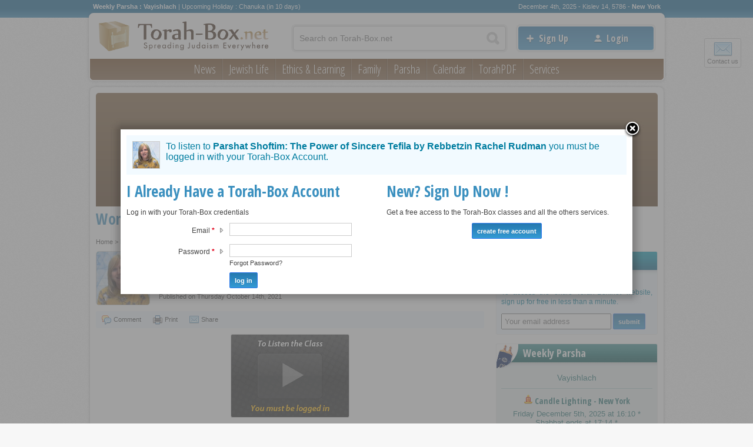

--- FILE ---
content_type: text/html; charset=UTF-8
request_url: https://www.torah-box.net/family/women/parshat-shoftim-the-power-of-sincere-tefila_543.html
body_size: 4685
content:
<!DOCTYPE html>
<html xmlns="http://www.w3.org/1999/xhtml" xml:lang="en" lang="en">
<head>
<title>Parshat Shoftim: The Power of Sincere Tefila - Rebbetzin Rachel Rudman</title>
<meta http-equiv="Content-Type" content="text/html; charset=utf-8" />
<meta property="fb:pages" content="6496806161144944208-0">
<meta name="description" content="15-minute video class given by Rebbetzin Rachel..." />
<meta property="og:title" content="Parshat Shoftim: The Power of Sincere Tefila - Rebbetzin Rachel Rudman"/>
<meta name="twitter:card" content="summary_large_image">
<meta name="twitter:site" content="@Torah_Box">
<meta name="twitter:creator" content="@Torah_Box">
<meta name="twitter:title" content="Parshat Shoftim: The Power of Sincere Tefila - Rebbetzin Rachel Rudman">
<meta name="twitter:image" content="https://www.torah-box.net/img/og.jpg">	
<meta property="og:description" content="15-minute video class given by Rebbetzin Rachel..."/>
<meta name="twitter:description" content="15-minute video class given by Rebbetzin Rachel...">
<meta property="og:site_name" content="Torah-Box">
<meta property="og:image" content="https://www.torah-box.net/img/og.jpg"/>
<meta property="og:image:type" content="image/jpeg" />
<base href="https://www.torah-box.net/"/>
<link rel="stylesheet" type="text/css" href="https://www.torah-box.net/inc/styles.css" media="all">
<link rel="stylesheet" type="text/css" href="https://www.torah-box.net/tpl/css/print.css" media="print">
<link rel="stylesheet" type="text/css" href="https://fonts.googleapis.com/css?family=Open+Sans+Condensed:300,700">
<link rel="shortcut icon" href="https://www.torah-box.net/favicon.ico"/>
<meta name="viewport" content="width=device-width, initial-scale=1.0, minimum-scale=1.0, maximum-scale=1.0, user-scalable=no">
<meta name="format-detection" content="telephone=no">
<link rel="stylesheet" type="text/css" href="https://www.torah-box.net/tpl/css/mobile.css" media="all">
<script type="text/javascript" src="https://www.torah-box.net/inc/scripts.js"></script>
<!-- Global site tag (gtag.js) - Google Analytics -->
<script>
  var _paq = window._paq = window._paq || [];
  /* tracker methods like "setCustomDimension" should be called before "trackPageView" */
  _paq.push(['trackPageView']);
  _paq.push(['enableLinkTracking']);
  (function() {
    var u="https://torahbox.matomo.cloud/";
    _paq.push(['setTrackerUrl', u+'matomo.php']);
    _paq.push(['setSiteId', '6']);
    var d=document, g=d.createElement('script'), s=d.getElementsByTagName('script')[0];
    g.async=true; g.src='//cdn.matomo.cloud/torahbox.matomo.cloud/matomo.js'; s.parentNode.insertBefore(g,s);
  })();
</script>
</head><body>
<div id="sb-site">
<a id="menu-responsive" class="sb-toggle-left" href="#"></a>
<a id="menu-langue" href="http://www.torah-box.com"></a>

<a id="contactbox" class="lightbox" href="https://www.torah-box.net/tools/contact.php">Contact us</a>

<div id="fixed">
  <div class="fixed_top_container">
    <div id="fixed_top" class="container"></div>
  </div>
  <div class="container">
    <a id="fixed_logo" href="https://www.torah-box.net/" title="Home">Torah-Box.net</a>
    <div id="fixed_menu"></div>
  </div>
</div>

<div id="header">
<ul id="top">
	<li class="left"><b><a href="parsha/" title="Weekly Parsha">Weekly Parsha : Vayishlach</a></b> | <a	href="/jewish-life/jewish-holidays/hanouka/">Upcoming Holiday : Chanuka (in 10 days)</a></li>
	<li class="right" id="module_date"><a href="calendar/4-december.html">December 4th, 2025 - Kislev 14, 5786</a> - <b><a href="#" onclick="return faceboxOpen('calendar/villes.php')">New York</a></b></li>
</ul><!-- #top -->

<div id="header_menu">
<a id="logo" href="https://www.torah-box.net/" title="Home"><img src="https://www.torah-box.net/img/tpl/logo.png" width="290" alt="Logo Torah-Box"/></a>

<form id="search" class="search-box" action="https://www.torah-box.net/search.php" method="get">
	<input id="search_q" type="text" name="q" value="" />
	<input type="submit" value="search" />	
</form>
	
<div id="login_box" >
	<ul id="login_button">
		<li><a href="https://www.torah-box.net/account/signup.php" class="inscription" title="Create your account">Sign Up</a></li>
		<li><a href="https://www.torah-box.net/account/login.php" onclick="Login.open(); return false;" class="connexion" title="Log in to Torah-Box">Login</a></li>	
	</ul>	
</div>

<div class="clr"></div>

<div id="menu">
<ul><li><a href="https://www.torah-box.net/news/" class="news">News</a></li><li><a href="https://www.torah-box.net/jewish-life/" class="vie">Jewish Life</a></li><li><a href="https://www.torah-box.net/jewish-ethics-and-learning/" class="etude">Ethics &amp; Learning</a></li><li><a href="https://www.torah-box.net/family/" class="famille">Family</a></li><li><a href="https://www.torah-box.net/parsha/" class="paracha">Parsha</a></li><li><a href="https://www.torah-box.net/calendar/" class="calendrier">Calendar</a></li><li><a href="https://www.torah-box.net/torah-pdf/" class="torahpdf">TorahPDF</a></li><li><a href="https://www.torah-box.net/#" class="services">Services</a></li></ul>
</div>

</div><!-- #header_menu -->
</div><!-- #header -->

<div id="sub_menu"></div>
	

<div id="content" class="family">
<!--{module_evenement:location}-->
	
<div id="megaban"><img src="https://media.torah-box.net/megaban/women-214.jpg" width="975" alt="Women"><h1>Women</h1></div>
<div id="breadcrumb" class="breadcrumb"><a href="/">Home</a> > <a href="/family/">Family</a> > <a href="/family/women/">Women</a> > <b>Parshat Shoftim: The Power of Sincere Tefila</b></div><div class="col_1"><div class="titre_cours"><a href="/authors/rebbetzin-rachel-rudman_1617.html"><img src="https://media.torah-box.net/auteur/90x90/rebbetzin-rachel-rudman-1617.jpg" border="0" alt="Rebbetzin Rachel Rudman" width="90" height="90"/></a><h1>Parshat Shoftim: The Power of Sincere Tefila</h1><h2><a href="/authors/rebbetzin-rachel-rudman_1617.html">Rebbetzin Rachel Rudman</a></h2><div class="date">Published on Thursday October 14th, 2021</div></div><div class="sharing_box"></div><div class="text-center"><a id="play_cours" href="#" class="play_cours off" onclick="Login.open(); return false;"></a></div><div class="clr"></div><script type="text/javascript">
    var customMessageLogin = "<img src=\"https://media.torah-box.net/auteur/45x45/rebbetzin-rachel-rudman-1617.jpg\" width=45 height=45/> To listen to <b>Parshat Shoftim: The Power of Sincere Tefila by Rebbetzin Rachel Rudman</b> you must be logged in with your Torah-Box Account.";
    $(document).ready(function(){ Login.open(); });
    </script><ul class="infos_cours infos_cours_inline"><li><span class="duree">Length: 15 minutes</span></li><li><a href="#" onclick="Login.open(); return false;" class="video" title="94.66 Mo">Download Video File (MP4)</a></li></ul><hr size="1"><div class="texte_article">15-minute video class given by Rebbetzin Rachel Rudman.</div><div class="clr"></div><div class="sharing_box"></div><a name="comment"></a><div id="comments_box" data-id="543" data-table="article">Be the first one to comment this class of Rebbetzin Rachel Rudman</div><div class="related-content no_print"><h2>Related Links</h2>
<div id="news_item_697" class="news_item news_item_simple">
		<div class="vignette"><a href="/family/women/emuna-bitachon-nurturing-emuna_697.html"><img src="https://media.torah-box.net/vignettes/cours-video-rebbetzin-rachel-rudman-1617.jpg" width="165" height="90"  alt="Emuna &amp; Bitachon: Nurturing Emuna" class="lazy"/></a></div>
		<div class="content">
		<h3><a href="/family/women/emuna-bitachon-nurturing-emuna_697.html" title="Emuna &amp; Bitachon: Nurturing Emuna">Emuna & Bitachon: Nurturing Emuna</a></h3><div class="more"><a href="/family/women/">Women</a> - <a href="/authors/rebbetzin-rachel-rudman_1617.html">Rebbetzin Rachel Rudman</a> - Sunday November 28th, 2021</div><p>11-minute video class given by Rebbetzin Rachel Rudman.</p></div></div>
<hr/>
<div id="news_item_683" class="news_item news_item_simple">
		<div class="vignette"><a href="/family/women/tishrei-developing-a-relationship-with-our-father-our-king-part-2_683.html"><img src="https://media.torah-box.net/vignettes/cours-video-rebbetzin-rachel-rudman-1617.jpg" width="165" height="90"  alt="Tishrei: Developing a Relationship With Our Father, Our King (Part 2)" class="lazy"/></a></div>
		<div class="content">
		<h3><a href="/family/women/tishrei-developing-a-relationship-with-our-father-our-king-part-2_683.html" title="Tishrei: Developing a Relationship With Our Father, Our King (Part 2)">Tishrei: Developing a Relationship With Our Father, Our...</a></h3><div class="more"><a href="/family/women/">Women</a> - <a href="/authors/rebbetzin-rachel-rudman_1617.html">Rebbetzin Rachel Rudman</a> - Sunday November 21th, 2021</div><p>16-minute video class given by Rebbetzin Rachel Rudman.</p></div></div>
<hr/>
<div id="news_item_665" class="news_item news_item_simple">
		<div class="vignette"><a href="/family/women/tishrei-developing-a-relationship-with-our-father-our-king-part-1_665.html"><img src="https://media.torah-box.net/vignettes/cours-video-rebbetzin-rachel-rudman-1617.jpg" width="165" height="90"  alt="Tishrei: Developing a Relationship With Our Father, Our King (Part 1)" class="lazy"/></a></div>
		<div class="content">
		<h3><a href="/family/women/tishrei-developing-a-relationship-with-our-father-our-king-part-1_665.html" title="Tishrei: Developing a Relationship With Our Father, Our King (Part 1)">Tishrei: Developing a Relationship With Our Father, Our...</a></h3><div class="more"><a href="/family/women/">Women</a> - <a href="/authors/rebbetzin-rachel-rudman_1617.html">Rebbetzin Rachel Rudman</a> - Sunday November 14th, 2021</div><p>19-minute video class given by Rebbetzin Rachel Rudman.</p></div></div>
<hr/>
<div id="news_item_664" class="news_item news_item_simple">
		<div class="vignette"><a href="/parsha/deuteronomy/vayelech/vayelech-how-can-i-write-my-own-sefer-torah_664.html"><img src="https://media.torah-box.net/vignettes/cours-video-rebbetzin-rachel-rudman-1617.jpg" width="165" height="90"  alt="Vayelech: How Can I Write My Own Sefer Torah?" class="lazy"/></a></div>
		<div class="content">
		<h3><a href="/parsha/deuteronomy/vayelech/vayelech-how-can-i-write-my-own-sefer-torah_664.html" title="Vayelech: How Can I Write My Own Sefer Torah?">Vayelech: How Can I Write My Own Sefer Torah?</a></h3><div class="more"><a href="/parsha/deuteronomy/vayelech/">Vayelech</a> - <a href="/authors/rebbetzin-rachel-rudman_1617.html">Rebbetzin Rachel Rudman</a> - Friday November 12th, 2021</div><p>19-minute video class given by Rebbetzin Rachel Rudman.</p></div></div>
<hr/>
<div id="news_item_647" class="news_item news_item_simple">
		<div class="vignette"><a href="/jewish-life/jewish-holidays/rosh-hashanah/rosh-hashanah-feminine-royalty_647.html"><img src="https://media.torah-box.net/165x90/grenades-pour-roch-hachana-1458.jpg" width="165" height="90"  alt="Rosh Hashanah - Feminine Royalty" class="lazy"/></a></div>
		<div class="content">
		<h3><a href="/jewish-life/jewish-holidays/rosh-hashanah/rosh-hashanah-feminine-royalty_647.html" title="Rosh Hashanah - Feminine Royalty">Rosh Hashanah - Feminine Royalty</a></h3><div class="more"><a href="/jewish-life/jewish-holidays/rosh-hashanah/">Rosh Hashanah</a> - Liora ROSENBLATT - Friday November 5th, 2021</div><p>The festival of Rosh Hashanah, whose literal Hebrew meaning is "the head of the year", is of fundamental importance, both in form as well as in content. Indeed, Rosh Hashanah marks not only the beginning of a new year, but also the day...</p></div></div>
</div></div><style type="text/css">
.code { text-align:center; padding:50px 0; }
.code p { text-align:center !important; color:#444; font-size:14px; line-height:18px; }
</style>
<div class="col_2">
<script type="text/javascript" src="//www.torah-box.net/ads/?a=543&amp;time=1764906570"></script>

<div class="dashboard dashboard_sep">
<h3><a href="account/signup.php">Torah-Box.net Account</a></h3>
<div class="content">
<p>To access the entire Torah-Box.net website, sign up for free in less than a minute.</p>
<form action="account/signup.php" method="get">
<input type="text" placeholder="Your email address" name="email" style="width:175px;padding:4px;" />
<input type="submit" class="tb-button tb-button-submit" value="submit" />
</form>
</div>
</div>
	


<div class="dashboard dashboard_sep paracha">
<h3 class="paracha"><a href="parsha/">Weekly Parsha</a></h3>
<div class="content main">
<span style="font-size:14px;"><a href="/parsha/genesis/vayishlach/">Vayishlach</a></span><hr>
<h2><img src="img/icon/16x16/candle.png" width="16" height="16" alt="Candle Lighting"/> <a href="calendar/shabbat/">Candle Lighting - New York</a></h2>
Friday December 5th, 2025 at 16:10 *<br>Shabbat ends at 17:14 *<br/>
<a href="calendar/villes.php?t=chabbath_location" class="lightbox change_ville">change my location</a><hr>
<span style="font-size:11px;">* Times given as an indication, check the times of your community</span>
</div>
</div>

<div class="dashboard dashboard_sep fetes">
<h3 class="fete">Upcoming Holiday</h3>
<div class="content main"><a href="/jewish-life/jewish-holidays/hanouka/">Chanuka (in 10 days)</a></div>
</div>
</div><div class="clr"></div>
<a href="https://www.torah-box.net/#top" class="scrolltop">Scroll to top</a>
</div><!-- #content -->

<div id="footer_menu">
<ul><li><a href="http://www.torah-box.net/awareness-campaigns">Awareness Campaigns</a></li><li><a href="http://www.torah-box.net/5-facts">5 Facts</a></li><li><a href="http://www.torah-box.net/mitzvot-in-action">Mitzvot in Action</a></li><li><a href="http://www.torah-box.net/cooking">Cooking</a></li></ul>
</div>

<!--
<div id="footer-links">
<ul class="footer-links">
	<li><a href="https://www.torah-box.net/halacha-time/" class="footer-halakha">Halakha Time</a></li>
	<li><a href="https://www.torah-box.net/1story/" class="footer-1histoire">1 Shabbat Story</a></li>
	<li><a href="https://www.torah-box.net/daf-hayomi/" class="footer-daf">Daf Hayomi en vidéo</a></li>
	<li><a href="https://www.torah-box.net/michna/" class="footer-michna">Michna du Jour</a></li>
</ul>
</div>
-->

<div id="footer">
<div class="content">
<fieldset>
<legend>Shortcuts</legend>
<ul>
	<li><a href="https://www.torah-box.net/parsha/">Weekly Parsha</a></li>
	<li><a href="https://www.torah-box.net/jewish-life/jewish-holidays/">Jewish Holidays</a></li>
	<li><a href="https://www.torah-box.net/news/">News</a></li>
</ul>
</fieldset>

<fieldset>
<legend>Resources</legend>
<ul>
	<li><a href="https://www.torah-box.net/calendar/">Jewish Calendar</a></li>
	<li><a href="https://www.torah-box.net/calendar/shabbat/">Shabbat Times</a></li>
	<li><a href="https://www.torah-box.net/account/signup.php">Sign Up</a></li>
	<li><a href="http://www.torah-box.com" target="_blank">Version française</a></li>
</ul>
</fieldset>

<fieldset>
<legend>The organization</legend>
<ul>
    <li><a href="https://www.torah-box.net/legal-notice.php">Legal Notice</a></li>
	<li><a href="https://www.torah-box.net/contact.php">Contact us</a></li>
</ul>
</fieldset>

<ul class="icons">
  <li><a href="https://www.facebook.com/TorahBox.net" title="Facebook Torah-Box" target="_blank" class="facebook">Facebook</a></li>
  <li><a href="https://www.youtube.com/channel/UCPKJts1T3H6mDyHGG7wXFbA" target="_blank" title="YouTube Torah-Box" class="youtube">YouTube</a></li>
</ul>

<div class="clr"></div>	
<div id="approbations_container"><ul id="approbations"><li><a href="#100"><img src="https://media.torah-box.net/auteur/90x90/rav-aharon-l-steinman-100.jpg?color=0" height="90" width="90"  alt="Rav Aharon L. STEINMAN"/><br/>Rav Aharon L. STEINMAN</a></li>
<li><a href="#101"><img src="https://media.torah-box.net/auteur/90x90/rabbi-haim-kaniewski-101.jpg?color=0" height="90" width="90"  alt="Rabbi 'Haïm KANIEWSKI "/><br/>Rabbi 'Haïm KANIEWSKI </a></li>
<li><a href="#515"><img src="https://media.torah-box.net/auteur/90x90/rabbi-david-abi-hssira-515.jpg?color=0" height="90" width="90"  alt="Rabbi David ABI'HSSIRA"/><br/>Rabbi David ABI'HSSIRA</a></li>
<li><a href="#119"><img src="https://media.torah-box.net/auteur/90x90/rav-chlomo-amar-119.jpg?color=0" height="90" width="90"  alt="Rav Chlomo AMAR"/><br/>Rav Chlomo AMAR</a></li>
<li><a href="#959"><img src="https://media.torah-box.net/auteur/90x90/rav-israel-gantz-959.jpg?color=0" height="90" width="90"  alt="Rav Israël GANTZ"/><br/>Rav Israël GANTZ</a></li>
</ul></div>
</div>
</div>
</div>

<div id="responsive_menu" class="sb-slidebar sb-left sb-width-wide">
<div class="sb-logo"><a href="https://www.torah-box.net//"><img src="https://www.torah-box.net/img/tpl/logo.png" alt="Logo Torah-Box"/></a></div>
	
<ul>
	<li><a href="https://www.torah-box.net/account/signup.php"><b>Sign Up</b></a></li>
	<li><a href="https://www.torah-box.net/account/login.php">Login</a></li>
</ul>
<ul><li><a href="https://www.torah-box.net/news/" class="news">News</a></li><li><a href="https://www.torah-box.net/jewish-life/" class="vie">Jewish Life</a></li><li><a href="https://www.torah-box.net/jewish-ethics-and-learning/" class="etude">Ethics &amp; Learning</a></li><li><a href="https://www.torah-box.net/family/" class="famille">Family</a></li><li><a href="https://www.torah-box.net/parsha/" class="paracha">Parsha</a></li><li><a href="https://www.torah-box.net/calendar/" class="calendrier">Calendar</a></li><li><a href="https://www.torah-box.net/torah-pdf/" class="torahpdf">TorahPDF</a></li><li><a href="https://www.torah-box.net/#" class="services">Services</a></li></ul>
<ul><li><a href="http://www.torah-box.net/awareness-campaigns">Awareness Campaigns</a></li><li><a href="http://www.torah-box.net/5-facts">5 Facts</a></li><li><a href="http://www.torah-box.net/mitzvot-in-action">Mitzvot in Action</a></li><li><a href="http://www.torah-box.net/cooking">Cooking</a></li></ul>
</div>

<!-- Facebook -->
<div id="fb-root"></div>
<script type="text/javascript">(function(d, s, id) { var js, fjs = d.getElementsByTagName(s)[0]; if (d.getElementById(id)) {return;} js = d.createElement(s); js.id = id; js.src = "//connect.facebook.net/us_US/all.js#xfbml=1"; fjs.parentNode.insertBefore(js, fjs); }(document, 'script', 'facebook-jssdk'));</script>

<div id="loading"></div>
<div id="overbox"></div>
<div id="overbox_content">
<script>$(function(){ splashScreen(); });</script>
<script defer src="https://static.cloudflareinsights.com/beacon.min.js/vcd15cbe7772f49c399c6a5babf22c1241717689176015" integrity="sha512-ZpsOmlRQV6y907TI0dKBHq9Md29nnaEIPlkf84rnaERnq6zvWvPUqr2ft8M1aS28oN72PdrCzSjY4U6VaAw1EQ==" data-cf-beacon='{"version":"2024.11.0","token":"6a12ab36a5e943c5811d23ffc20bda6d","r":1,"server_timing":{"name":{"cfCacheStatus":true,"cfEdge":true,"cfExtPri":true,"cfL4":true,"cfOrigin":true,"cfSpeedBrain":true},"location_startswith":null}}' crossorigin="anonymous"></script>
</body>
</html>

--- FILE ---
content_type: text/html; charset=UTF-8
request_url: https://www.torah-box.net/account/data.php
body_size: -377
content:
{"login":false}

--- FILE ---
content_type: text/html; charset=UTF-8
request_url: https://www.torah-box.net/tpl/menu.php
body_size: 3711
content:
<div id="sub_menu_news"  class="news"><table><tr><td><ul id="children_categorie_news" class="children_categorie"><li><a id="sm_2" href="https://www.torah-box.net/news/news/">News</a></li>
<li><a id="sm_3" href="https://www.torah-box.net/news/torah-world/">Torah World</a></li>
<li><a id="sm_4" href="https://www.torah-box.net/news/community/">Community</a></li>
<li><a id="sm_197" href="https://www.torah-box.net/news/jewish-music/">Jewish Music</a></li>
<li><a id="sm_196" href="https://www.torah-box.net/news/torah-box-you/">Torah-Box & You</a></li>
</ul></td><td id="td_news" class="td"></td></table><div id="ssm_news" class="ssm"><ul class="articles_categorie"><li><a href="https://www.torah-box.net/news/news/internet-for-an-observant-jew-do-the-risks-transgress-halacha_594.html"><img src="https://media.torah-box.net/165x90/internet-et-la-chmirat-enayim-954.jpg" border="0"/><h3>Internet for an Observant Jew: Do the Risks Transgress Halacha?</h3><span class="pubdate">News</span><div class="clr"></div></a></li>
<li><a href="https://www.torah-box.net/news/news/list-of-miracles-in-israel-a-light-hidden-in-the-dark_541.html"><img src="https://media.torah-box.net/165x90/epreuve-emouna-2665.jpg" border="0"/><h3>List of Miracles in Israel: A Light Hidden in the Dark</h3><span class="pubdate">News</span><div class="clr"></div></a></li>
<li><a href="https://www.torah-box.net/news/news/bruriah-a-female-heroine-in-the-talmud_537.html"><img src="https://media.torah-box.net/165x90/femme-bible-brouria-3494.jpg" border="0"/><h3>Bruriah, A Female Heroine in the Talmud </h3><span class="pubdate">News</span><div class="clr"></div></a></li>
<li><a href="https://www.torah-box.net/news/news/are-charedim-parasites-answer-to-a-reader_528.html"><img src="https://media.torah-box.net/165x90/limoud-torah-parents-enfants-621.jpg" border="0"/><h3>"Are Charedim Parasites?" Answer to a Reader...</h3><span class="pubdate">News</span><div class="clr"></div></a></li>
<li><a href="https://www.torah-box.net/news/news/twin-sisters-married-to-twin-brothers-give-birth-to-two-baby-girls-20-minutes-apart_511.html"><img src="https://media.torah-box.net/165x90/jumeaux-teomim-3035.jpg" border="0"/><h3>Twin sisters married to twin brothers give birth to two baby girls 20 minutes apart!</h3><span class="pubdate">News</span><div class="clr"></div></a></li>
</ul></div></div>
<div id="sub_menu_vie"  class="jewish-life"><table><tr><td><ul id="children_categorie_vie" class="children_categorie"><li><a href="https://www.torah-box.net/jewish-life/jewish-holidays/hanouka/">Chanuka !</a></li><li><a id="sm_6" href="https://www.torah-box.net/jewish-life/mitzvot/">Mitzvot</a></li>
<li><a id="sm_7" href="https://www.torah-box.net/jewish-life/lifecycle-events/">Lifecycle Events</a></li>
<li><a id="sm_8" href="https://www.torah-box.net/jewish-life/jewish-holidays/">Jewish Holidays</a></li>
</ul></td><td id="td_vie" class="td"></td></table><div id="ssm_vie" class="ssm"><ul class="articles_categorie"><li><a href="https://www.torah-box.net/jewish-life/jewish-holidays/hoshana-rabbah/the-final-judgement-the-day-s-dimension-according-to-our-masters-writings_699.html"><img src="https://media.torah-box.net/165x90/demander_me_hila_avant_kippour-692.jpg" border="0"/><h3>The Final Judgement: The Day's Dimension According to Our Masters' Writings</h3><span class="pubdate">Hoshana Rabbah</span><div class="clr"></div></a></li>
<li><a href="https://www.torah-box.net/jewish-life/jewish-holidays/hoshana-rabbah/halachot-and-customs-of-hoshana-rabbah_698.html"><img src="https://media.torah-box.net/165x90/hochaana-rabba-hakafot-2490.jpg" border="0"/><h3>Halachot and Customs of Hoshana Rabbah </h3><span class="pubdate">Hoshana Rabbah</span><div class="clr"></div></a></li>
<li><a href="https://www.torah-box.net/jewish-ethics-and-learning/jewish-thinking/3-times-a-day_694.html"><img src="https://media.torah-box.net/vignettes/cours-video-rav-jonathan-tawil-1632.jpg" border="0"/><h3>3 Times A Day</h3><span class="pubdate">Jewish Thinking</span><div class="clr"></div></a></li>
<li><a href="https://www.torah-box.net/jewish-ethics-and-learning/jewish-thinking/sukkot-the-reward-of-the-sukkah-is-the-sukkah-itself_691.html"><img src="https://media.torah-box.net/vignettes/cours-video-rav-zave-rudman-1618.jpg" border="0"/><h3>Sukkot: The Reward of the Sukkah Is the Sukkah Itself</h3><span class="pubdate">Jewish Thinking</span><div class="clr"></div></a></li>
<li><a href="https://www.torah-box.net/jewish-ethics-and-learning/jewish-thinking/sukkot-around-in-a-circle_687.html"><img src="https://media.torah-box.net/vignettes/cours-video-rav-pesach-siegel-1621.jpg" border="0"/><h3>Sukkot: Around In A Circle</h3><span class="pubdate">Jewish Thinking</span><div class="clr"></div></a></li>
</ul></div><div id="ssm_6" class="ssm"><ul class="last_children_categorie"><li><a href="https://www.torah-box.net/jewish-life/mitzvot/prayer/">Prayer</a></li><li><a href="https://www.torah-box.net/jewish-life/mitzvot/tzedakah/">Tzedakah</a></li><li><a href="https://www.torah-box.net/jewish-life/mitzvot/shabbat/">Shabbat</a></li><li><a href="https://www.torah-box.net/jewish-life/mitzvot/kashrut/">Kashrut</a></li><li><a href="https://www.torah-box.net/jewish-life/mitzvot/tzizit/">Tzizit</a></li><li><a href="https://www.torah-box.net/jewish-life/mitzvot/tefillin/">Tefillin</a></li><li><a href="https://www.torah-box.net/jewish-life/mitzvot/blessings/">Brachot</a></li></ul></div><div id="ssm_7" class="ssm"><ul class="last_children_categorie"><li><a href="https://www.torah-box.net/jewish-life/lifecycle-events/bar-mitzvah/">Bar Mitzvah</a></li><li><a href="https://www.torah-box.net/jewish-life/lifecycle-events/marriage/">Marriage</a></li><li><a href="https://www.torah-box.net/jewish-life/lifecycle-events/brit-mila/">Brit Mila</a></li><li><a href="https://www.torah-box.net/jewish-life/lifecycle-events/mourning/">Mourning</a></li></ul></div><div id="ssm_8" class="ssm"><ul class="last_children_categorie"><li><a href="https://www.torah-box.net/jewish-life/jewish-holidays/passover/">Passover</a></li><li><a href="https://www.torah-box.net/jewish-life/jewish-holidays/lag-baomer/">Lag BaOmer</a></li><li><a href="https://www.torah-box.net/jewish-life/jewish-holidays/counting-of-the-omer/">Counting of the Omer</a></li><li><a href="https://www.torah-box.net/jewish-life/jewish-holidays/shavuot/">Shavuot</a></li><li><a href="https://www.torah-box.net/jewish-life/jewish-holidays/fast-of-the-17th-of-tammuz/">Fast of the 17th of Tammuz</a></li><li><a href="https://www.torah-box.net/jewish-life/jewish-holidays/fast-of-the-9th-of-av/">Fast of the 9th of Av</a></li><li><a href="https://www.torah-box.net/jewish-life/jewish-holidays/tu-b-av/">Tu B'Av</a></li><li><a href="https://www.torah-box.net/jewish-life/jewish-holidays/rosh-hashanah/">Rosh Hashanah</a></li><li><a href="https://www.torah-box.net/jewish-life/jewish-holidays/fast-of-gedaliah/">Fast of Gedaliah</a></li><li><a href="https://www.torah-box.net/jewish-life/jewish-holidays/yom-kippur/">Yom Kippur</a></li><li><a href="https://www.torah-box.net/jewish-life/jewish-holidays/sukkot/">Sukkot</a></li><li><a href="https://www.torah-box.net/jewish-life/jewish-holidays/hoshana-rabbah/">Hoshana Rabbah</a></li><li><a href="https://www.torah-box.net/jewish-life/jewish-holidays/shemini-atzeret/">Shemini Atzeret</a></li><li><a href="https://www.torah-box.net/jewish-life/jewish-holidays/simchat-torah/">Simchat Torah</a></li><li><a href="https://www.torah-box.net/jewish-life/jewish-holidays/hanouka/">Chanuka</a></li><li><a href="https://www.torah-box.net/jewish-life/jewish-holidays/fast-of-tenth-of-tevet/">Fast of 10h of Tevet</a></li><li><a href="https://www.torah-box.net/jewish-life/jewish-holidays/tu-bishvat/">Tu BiShvat</a></li><li><a href="https://www.torah-box.net/jewish-life/jewish-holidays/purim/">Purim</a></li></ul></div></div>
<div id="sub_menu_etude"  class="jewish-ethics-and-learning"><table><tr><td><ul id="children_categorie_etude" class="children_categorie"><li><a id="sm_119" href="https://www.torah-box.net/jewish-ethics-and-learning/beit-hamikdash/">Beit Hamikdash</a></li>
<li><a id="sm_202" href="https://www.torah-box.net/jewish-ethics-and-learning/character-traits/">Middot</a></li>
<li><a id="sm_20" href="https://www.torah-box.net/jewish-ethics-and-learning/chassidut/">Chassidut</a></li>
<li><a id="sm_19" href="https://www.torah-box.net/jewish-ethics-and-learning/conversion/">Conversion</a></li>
<li><a id="sm_13" href="https://www.torah-box.net/jewish-ethics-and-learning/free-will/">Free Will</a></li>
<li><a id="sm_10" href="https://www.torah-box.net/jewish-ethics-and-learning/jewish-ethics/">Mussar</a></li>
<li><a id="sm_205" href="https://www.torah-box.net/jewish-ethics-and-learning/jewish-history/">Jewish History</a></li>
<li><a id="sm_201" href="https://www.torah-box.net/jewish-ethics-and-learning/jewish-thinking/">Jewish Thinking</a></li>
<li><a id="sm_12" href="https://www.torah-box.net/jewish-ethics-and-learning/kabbalah/">Kabbalah</a></li>
<li><a id="sm_16" href="https://www.torah-box.net/jewish-ethics-and-learning/messianic-times/">Messianic Times</a></li>
<li><a id="sm_209" href="https://www.torah-box.net/jewish-ethics-and-learning/money-business/">Money & Business</a></li>
<li><a id="sm_11" href="https://www.torah-box.net/jewish-ethics-and-learning/our-sages/">Our Sages</a></li>
<li><a id="sm_213" href="https://www.torah-box.net/jewish-ethics-and-learning/shmita/">Shmita</a></li>
<li><a id="sm_18" href="https://www.torah-box.net/jewish-ethics-and-learning/speech-laws/">Speech Laws</a></li>
<li><a id="sm_14" href="https://www.torah-box.net/jewish-ethics-and-learning/teshuva/">Teshuva</a></li>
<li><a id="sm_17" href="https://www.torah-box.net/jewish-ethics-and-learning/torah-science/">Torah & Science</a></li>
<li><a id="sm_15" href="https://www.torah-box.net/jewish-ethics-and-learning/torah-learning/">Torah Learning</a></li>
<li><a id="sm_124" href="https://www.torah-box.net/jewish-ethics-and-learning/torah-reading/">Torah Reading</a></li>
<li><a id="sm_203" href="https://www.torah-box.net/jewish-ethics-and-learning/tzniut/">Tzniut</a></li>
<li><a href="https://www.torah-box.net/halacha-time/">Halacha Time</a></li></ul></td><td id="td_etude" class="td"></td></table><div id="ssm_etude" class="ssm"><ul class="articles_categorie"><li><a href="https://www.torah-box.net/1story/i-am-just-a-jew-a-mere-jew_724.html"><img src="https://www.torah-box.net/1story/img/vignette.jpg" border="0"/><h3>I Am Just a Jew, a Mere Jew</h3><span class="pubdate">1 Shabbat Story</span><div class="clr"></div></a></li>
<li><a href="https://www.torah-box.net/jewish-ethics-and-learning/our-sages/hillula-of-the-chatam-sofer_721.html"><img src="https://media.torah-box.net/165x90/hatam-sofer-3055.jpg" border="0"/><h3>Hillula of the Chatam Sofer!</h3><span class="pubdate">Our Sages</span><div class="clr"></div></a></li>
<li><a href="https://www.torah-box.net/jewish-ethics-and-learning/our-sages/hilula-of-rabbi-yitzchak-levi-of-berditchev_720.html"><img src="https://media.torah-box.net/165x90/voyage-ukraine-tombe-rabbi-de-berditchev-2791.jpg" border="0"/><h3>Hilula of Rabbi Yitzchak Levi of Berditchev</h3><span class="pubdate">Our Sages</span><div class="clr"></div></a></li>
<li><a href="https://www.torah-box.net/jewish-ethics-and-learning/jewish-thinking/i-can-respect-everyone_701.html"><img src="https://media.torah-box.net/vignettes/cours-video-rav-binyamin-bitensky-1624.jpg" border="0"/><h3>I Can Respect Everyone</h3><span class="pubdate">Jewish Thinking</span><div class="clr"></div></a></li>
<li><a href="https://www.torah-box.net/jewish-ethics-and-learning/jewish-thinking/3-times-a-day_694.html"><img src="https://media.torah-box.net/vignettes/cours-video-rav-jonathan-tawil-1632.jpg" border="0"/><h3>3 Times A Day</h3><span class="pubdate">Jewish Thinking</span><div class="clr"></div></a></li>
</ul></div></div>
<div id="sub_menu_famille"  class="family"><table><tr><td><ul id="children_categorie_famille" class="children_categorie"><li><a id="sm_22" href="https://www.torah-box.net/family/single-meetings/">Shidduch</a></li>
<li><a id="sm_23" href="https://www.torah-box.net/family/educating-children/">Educating Children</a></li>
<li><a id="sm_24" href="https://www.torah-box.net/family/family-purity/">Family Purity</a></li>
<li><a id="sm_25" href="https://www.torah-box.net/family/couple/">Couple</a></li>
<li><a id="sm_198" href="https://www.torah-box.net/family/honoring-parents/">Honoring Parents</a></li>
<li><a id="sm_214" href="https://www.torah-box.net/family/women/">Women</a></li>
<li><a href="https://www.torah-box.net/1story/">1 Shabbat Story</a></li></ul></td><td id="td_famille" class="td"></td></table><div id="ssm_famille" class="ssm"><ul class="articles_categorie"><li><a href="https://www.torah-box.net/awareness-campaigns/you-reap-the-kids-that-you-sow_365.html"><img src="https://media.torah-box.net/youtube/165x90/SgT3Kb2xedY.jpg" border="0"/><h3>You Reap the Kids that You Sow</h3><span class="pubdate">Awareness Campaigns</span><div class="clr"></div></a></li>
<li><a href="https://www.torah-box.net/family/women/emuna-bitachon-nurturing-emuna_697.html"><img src="https://media.torah-box.net/vignettes/cours-video-rebbetzin-rachel-rudman-1617.jpg" border="0"/><h3>Emuna & Bitachon: Nurturing Emuna</h3><span class="pubdate">Women</span><div class="clr"></div></a></li>
<li><a href="https://www.torah-box.net/family/family-purity/the-jewish-couple-a-circle-and-a-line_688.html"><img src="https://media.torah-box.net/165x90/fleurs-rose-blanche-levana-1475.jpg" border="0"/><h3>The Jewish Couple: A Circle and a Line</h3><span class="pubdate">Family Purity</span><div class="clr"></div></a></li>
<li><a href="https://www.torah-box.net/family/women/tishrei-developing-a-relationship-with-our-father-our-king-part-2_683.html"><img src="https://media.torah-box.net/vignettes/cours-video-rebbetzin-rachel-rudman-1617.jpg" border="0"/><h3>Tishrei: Developing a Relationship With Our Father, Our King (Part 2)</h3><span class="pubdate">Women</span><div class="clr"></div></a></li>
<li><a href="https://www.torah-box.net/family/women/tishrei-developing-a-relationship-with-our-father-our-king-part-1_665.html"><img src="https://media.torah-box.net/vignettes/cours-video-rebbetzin-rachel-rudman-1617.jpg" border="0"/><h3>Tishrei: Developing a Relationship With Our Father, Our King (Part 1)</h3><span class="pubdate">Women</span><div class="clr"></div></a></li>
</ul></div></div>
<div id="sub_menu_paracha"  class="parsha"><table><tr><td><ul id="children_categorie_paracha" class="children_categorie"><li style="border-bottom:1px solid;"><a href="https://www.torah-box.net/parsha/genesis/vayishlach/">Weekly Parsha</a></li><li><a id="sm_48" href="https://www.torah-box.net/parsha/genesis/">Genesis</a></li>
<li><a id="sm_47" href="https://www.torah-box.net/parsha/exodus/">Exodus</a></li>
<li><a id="sm_49" href="https://www.torah-box.net/parsha/leviticus/">Leviticus</a></li>
<li><a id="sm_50" href="https://www.torah-box.net/parsha/numbers/">Numbers</a></li>
<li><a id="sm_46" href="https://www.torah-box.net/parsha/deuteronomy/">Deuteronomy</a></li>
<li style="border-top:1px solid;"><a href="https://www.torah-box.net/calendar/shabbat/">Shabbat Calendar</a></li></ul></td><td id="td_paracha" class="td"></td></table><div id="ssm_paracha" class="ssm"><ul class="articles_categorie"><li><a href="https://www.torah-box.net/parsha-in-a-minute/parsha-in-a-minute-bereshit_729.html"><img src="https://media.torah-box.net/youtube/165x90/EuoIuP8ExL8.jpg" border="0"/><h3>Parsha in a minute - Bereshit</h3><span class="pubdate">Parsha in A Minute</span><div class="clr"></div></a></li>
<li><a href="https://www.torah-box.net/parsha/genesis/bereshit/bereshit-a-lesson-about-the-yetzer-hara_706.html"><img src="https://media.torah-box.net/165x90/table-de-chabbat-vin-et-pain-2201.jpg" border="0"/><h3>Bereshit: A Lesson About the Yetzer Hara</h3><span class="pubdate">Bereshit</span><div class="clr"></div></a></li>
<li><a href="https://www.torah-box.net/parsha/genesis/bereshit/bereshit-why-did-eve-eat-the-fruit_713.html"><img src="https://media.torah-box.net/vignettes/cours-video-rav-pesach-siegel-1621.jpg" border="0"/><h3>Bereshit: Why Did Eve Eat the Fruit?</h3><span class="pubdate">Bereshit</span><div class="clr"></div></a></li>
<li><a href="https://www.torah-box.net/parsha/genesis/bereshit/god-s-faith-in-humanity_704.html"><img src="https://media.torah-box.net/165x90/big-bang-4723.jpg" border="0"/><h3>God's Faith in Humanity</h3><span class="pubdate">Bereshit</span><div class="clr"></div></a></li>
<li><a href="https://www.torah-box.net/parsha/genesis/bereshit/rashi-s-mussar-sharing-our-reflections-with-others_702.html"><img src="https://media.torah-box.net/165x90/texte-michna-2338.jpg" border="0"/><h3>Rashi’s Mussar: Sharing Our Reflections with Others</h3><span class="pubdate">Bereshit</span><div class="clr"></div></a></li>
</ul></div><div id="ssm_48" class="ssm"><ul class="last_children_categorie"><li><a href="https://www.torah-box.net/parsha/genesis/bereshit/">Bereshit</a></li><li><a href="https://www.torah-box.net/parsha/genesis/noach/">Noach</a></li><li><a href="https://www.torah-box.net/parsha/genesis/lech-lecha/">Lech-Lecha</a></li><li><a href="https://www.torah-box.net/parsha/genesis/vayeira/">Vayeira</a></li><li><a href="https://www.torah-box.net/parsha/genesis/haye-sarah/">Chayei Sarah</a></li><li><a href="https://www.torah-box.net/parsha/genesis/toldot/">Toldot</a></li><li><a href="https://www.torah-box.net/parsha/genesis/vayeitzei/">Vayeitzei</a></li><li><a href="https://www.torah-box.net/parsha/genesis/vayishlach/">Vayishlach</a></li><li><a href="https://www.torah-box.net/parsha/genesis/vayeshev/">Vayeshev</a></li><li><a href="https://www.torah-box.net/parsha/genesis/miketz/">Miketz</a></li><li><a href="https://www.torah-box.net/parsha/genesis/vayigash/">Vayigash</a></li><li><a href="https://www.torah-box.net/parsha/genesis/vayechi/">Vayechi</a></li></ul></div><div id="ssm_47" class="ssm"><ul class="last_children_categorie"><li><a href="https://www.torah-box.net/parsha/exodus/shemot/">Shemot</a></li><li><a href="https://www.torah-box.net/parsha/exodus/va-eira/">Va'eira</a></li><li><a href="https://www.torah-box.net/parsha/exodus/bo/">Bo</a></li><li><a href="https://www.torah-box.net/parsha/exodus/beshalach/">Beshalach</a></li><li><a href="https://www.torah-box.net/parsha/exodus/yitro/">Yitro</a></li><li><a href="https://www.torah-box.net/parsha/exodus/mishpatim/">Mishpatim</a></li><li><a href="https://www.torah-box.net/parsha/exodus/teruma/">Teruma</a></li><li><a href="https://www.torah-box.net/parsha/exodus/tetzaveh/">Tetzaveh</a></li><li><a href="https://www.torah-box.net/parsha/exodus/ki-tisa/">Ki Tisa</a></li><li><a href="https://www.torah-box.net/parsha/exodus/vayakhel/">Vayakhel</a></li><li><a href="https://www.torah-box.net/parsha/exodus/pekudei/">Pekudei</a></li></ul></div><div id="ssm_49" class="ssm"><ul class="last_children_categorie"><li><a href="https://www.torah-box.net/parsha/leviticus/vayikra/">Vayikra</a></li><li><a href="https://www.torah-box.net/parsha/leviticus/tzav/">Tzav</a></li><li><a href="https://www.torah-box.net/parsha/leviticus/shemini/">Shemini</a></li><li><a href="https://www.torah-box.net/parsha/leviticus/tazria/">Tazria</a></li><li><a href="https://www.torah-box.net/parsha/leviticus/metzora/">Metzora</a></li><li><a href="https://www.torah-box.net/parsha/leviticus/acharei-mot/">Acharei Mot</a></li><li><a href="https://www.torah-box.net/parsha/leviticus/kedoshim/">Kedoshim</a></li><li><a href="https://www.torah-box.net/parsha/leviticus/emor/">Emor</a></li><li><a href="https://www.torah-box.net/parsha/leviticus/behar/">Behar</a></li><li><a href="https://www.torah-box.net/parsha/leviticus/bechukotai/">Bechukotai</a></li></ul></div><div id="ssm_50" class="ssm"><ul class="last_children_categorie"><li><a href="https://www.torah-box.net/parsha/numbers/bamidbar/">Bamidbar</a></li><li><a href="https://www.torah-box.net/parsha/numbers/naso/">Naso</a></li><li><a href="https://www.torah-box.net/parsha/numbers/behaalotecha/">Behaalotecha</a></li><li><a href="https://www.torah-box.net/parsha/numbers/shlach-lecha/">Shlach Lecha</a></li><li><a href="https://www.torah-box.net/parsha/numbers/korach/">Korach</a></li><li><a href="https://www.torah-box.net/parsha/numbers/chukat/">Chukat</a></li><li><a href="https://www.torah-box.net/parsha/numbers/balak/">Balak</a></li><li><a href="https://www.torah-box.net/parsha/numbers/pinchas/">Pinchas</a></li><li><a href="https://www.torah-box.net/parsha/numbers/matot/">Matot</a></li><li><a href="https://www.torah-box.net/parsha/numbers/masei/">Masei</a></li></ul></div><div id="ssm_46" class="ssm"><ul class="last_children_categorie"><li><a href="https://www.torah-box.net/parsha/deuteronomy/devarim/">Devarim</a></li><li><a href="https://www.torah-box.net/parsha/deuteronomy/va-etchanan/">Va'etchanan</a></li><li><a href="https://www.torah-box.net/parsha/deuteronomy/eikev/">Eikev</a></li><li><a href="https://www.torah-box.net/parsha/deuteronomy/re-eh/">Re'eh</a></li><li><a href="https://www.torah-box.net/parsha/deuteronomy/shoftim/">Shoftim</a></li><li><a href="https://www.torah-box.net/parsha/deuteronomy/ki-teitzei/">Ki Teitzei</a></li><li><a href="https://www.torah-box.net/parsha/deuteronomy/ki-tavo/">Ki Tavo</a></li><li><a href="https://www.torah-box.net/parsha/deuteronomy/nitzavim/">Nitzavim</a></li><li><a href="https://www.torah-box.net/parsha/deuteronomy/vayelech/">Vayelech</a></li><li><a href="https://www.torah-box.net/parsha/deuteronomy/haazinu/">Haazinu</a></li><li><a href="https://www.torah-box.net/parsha/deuteronomy/vezot-habracha/">Vezot Habracha</a></li></ul></div></div>
<div id="sub_menu_calendrier" style="width:240px">
			<ul id="children_categorie_calendrier" class="children_categorie" style="width:240px">
			<li><a href="https://www.torah-box.net/calendar/">Jewish Calendar</a></li><li><a href="https://www.torah-box.net/calendar/shabbat/5786/">Shabbat Calendar 5786</a></li><li><a href="https://www.torah-box.net/calendar/holidays/5786/">Holiday Calendar 5786</a></li></ul></div><div id="sub_menu_services" style="width:260px;"><ul id="children_categorie_services" class="children_categorie" style="width:100%;"><li><a href="https://www.torah-box.net/daf-yomi/">Daf Yomi</a></li><li><a href="https://www.torah-box.net/halacha-time/">Halacha Time</a></li><li><a href="https://www.torah-box.net/1story/">1 Shabbat Story</a></li></ul></div>

--- FILE ---
content_type: text/html; charset=UTF-8
request_url: https://www.torah-box.net/account/login.php?facebox=1
body_size: 82
content:
<div class="login_popup"><div id="custom_intro"></div>
<div class="login_left ">
<h1>I Already Have a Torah-Box Account</h1>
<div class="login_intro"><p>Log in with your Torah-Box credentials</p></div>
<form class="form login ajax" action="https://www.torah-box.net/account/login.php?a=save" method="post">
<ul>
<li id="form_email_li" class="default"><label for="form_email">Email <span class="obl" title="Champ obligatoire">*</span></label><input id="form_email" class="form-control" name="email" type="text" maxlength="250" value=""/></li>
<li id="form_password_li" class="default"><label for="form_password">Password <span class="obl" title="Champ obligatoire">*</span></label><input id="form_password" name="password"  type="password" maxlength="250" value=""/></li>
<input id="form_callback" name="callback" type="hidden" value=""/><li style="display:none;"><input type="hidden" name="__obl_form_fields" value="email;password"/></li><li class="submit login_password"><a href="#" onclick="return faceboxOpen('account/password.php')">Forgot Password?</a></li>
<li class="submit"><input type="submit" value="log in" class="tb-button tb-button-submit"/></li>
</ul>
</form>
</div>
<div class="login_right">
<h1>New? Sign Up Now !</h1>
<div class="login_intro">
<p>Get a free access to the Torah-Box classes and all the others services.</p>
<p class="center"><input type="button" value="create free account" class="tb-button tb-button-submit" onclick="loadPage('/account/signup.php')"/></p>
</div>
</div>
<script type="text/javascript">if( Tools.isDefined('customMessageLogin') ) $('#custom_intro').html(customMessageLogin).show();</script>
</div>

--- FILE ---
content_type: text/css; charset=UTF-8
request_url: https://www.torah-box.net/inc/styles.css
body_size: 19978
content:
/*
 * jQuery UI CSS Framework 1.8.14
 *
 * Copyright 2011, AUTHORS.txt (http://jqueryui.com/about)
 * Dual licensed under the MIT or GPL Version 2 licenses.
 * http://jquery.org/license
 *
 * http://docs.jquery.com/UI/Theming/API
 */

/* Layout helpers
----------------------------------*/
.ui-helper-hidden { display: none; }
.ui-helper-hidden-accessible { position: absolute !important; clip: rect(1px 1px 1px 1px); clip: rect(1px,1px,1px,1px); }
.ui-helper-reset { margin: 0; padding: 0; border: 0; outline: 0; line-height: 1.3; text-decoration: none; font-size: 100%; list-style: none; }
.ui-helper-clearfix:after { content: "."; display: block; height: 0; clear: both; visibility: hidden; }
.ui-helper-clearfix { display: inline-block; }
/* required comment for clearfix to work in Opera \*/
* html .ui-helper-clearfix { height:1%; }
.ui-helper-clearfix { display:block; }
/* end clearfix */
.ui-helper-zfix { width: 100%; height: 100%; top: 0; left: 0; position: absolute; opacity: 0; filter:Alpha(Opacity=0); }


/* Interaction Cues
----------------------------------*/
.ui-state-disabled { cursor: default !important; }


/* Icons
----------------------------------*/

/* states and images */
.ui-icon { display: block; text-indent: -99999px; overflow: hidden; background-repeat: no-repeat; }


/* Misc visuals
----------------------------------*/

/* Overlays */
.ui-widget-overlay { position: absolute; top: 0; left: 0; width: 100%; height: 100%; }


/*
 * jQuery UI CSS Framework 1.8.14
 *
 * Copyright 2011, AUTHORS.txt (http://jqueryui.com/about)
 * Dual licensed under the MIT or GPL Version 2 licenses.
 * http://jquery.org/license
 *
 * http://docs.jquery.com/UI/Theming/API
 *
 * To view and modify this theme, visit http://jqueryui.com/themeroller/?ffDefault=Lucida%20Grande,%20Lucida%20Sans,%20Arial,%20sans-serif&fwDefault=bold&fsDefault=1.1em&cornerRadius=5px&bgColorHeader=5c9ccc&bgTextureHeader=12_gloss_wave.png&bgImgOpacityHeader=55&borderColorHeader=4297d7&fcHeader=ffffff&iconColorHeader=d8e7f3&bgColorContent=fcfdfd&bgTextureContent=06_inset_hard.png&bgImgOpacityContent=100&borderColorContent=a6c9e2&fcContent=222222&iconColorContent=469bdd&bgColorDefault=dfeffc&bgTextureDefault=02_glass.png&bgImgOpacityDefault=85&borderColorDefault=c5dbec&fcDefault=2e6e9e&iconColorDefault=6da8d5&bgColorHover=d0e5f5&bgTextureHover=02_glass.png&bgImgOpacityHover=75&borderColorHover=79b7e7&fcHover=1d5987&iconColorHover=217bc0&bgColorActive=f5f8f9&bgTextureActive=06_inset_hard.png&bgImgOpacityActive=100&borderColorActive=79b7e7&fcActive=e17009&iconColorActive=f9bd01&bgColorHighlight=fbec88&bgTextureHighlight=01_flat.png&bgImgOpacityHighlight=55&borderColorHighlight=fad42e&fcHighlight=363636&iconColorHighlight=2e83ff&bgColorError=fef1ec&bgTextureError=02_glass.png&bgImgOpacityError=95&borderColorError=cd0a0a&fcError=cd0a0a&iconColorError=cd0a0a&bgColorOverlay=aaaaaa&bgTextureOverlay=01_flat.png&bgImgOpacityOverlay=0&opacityOverlay=30&bgColorShadow=aaaaaa&bgTextureShadow=01_flat.png&bgImgOpacityShadow=0&opacityShadow=30&thicknessShadow=8px&offsetTopShadow=-8px&offsetLeftShadow=-8px&cornerRadiusShadow=8px
 */


/* Component containers
----------------------------------*/
.ui-widget { font-family: Arial; font-size: 1.1em; }
.ui-widget .ui-widget { font-size: 1em; }
.ui-widget input, .ui-widget select, .ui-widget textarea, .ui-widget button { font-family: Lucida Grande, Lucida Sans, Arial, sans-serif; font-size: 1em; }
.ui-widget-content { border: 1px solid #a6c9e2; background: #fcfdfd url(css/redmond/images/ui-bg_inset-hard_100_fcfdfd_1x100.png) 50% bottom repeat-x; color: #222222; }
.ui-widget-content a { color: #222222; }
.ui-widget-header { border: 1px solid #4297d7; background: #5c9ccc url(css/redmond/images/ui-bg_gloss-wave_55_5c9ccc_500x100.png) 50% 50% repeat-x; color: #ffffff; font-weight: bold; }
.ui-widget-header a { color: #ffffff; }

/* Interaction states
----------------------------------*/
.ui-state-default, .ui-widget-content .ui-state-default, .ui-widget-header .ui-state-default { border: 1px solid #c5dbec; background: #dfeffc url(css/redmond/images/ui-bg_glass_85_dfeffc_1x400.png) 50% 50% repeat-x; font-weight: bold; color: #2e6e9e; }
.ui-state-default a, .ui-state-default a:link, .ui-state-default a:visited { color: #2e6e9e; text-decoration: none; }
.ui-state-hover, .ui-widget-content .ui-state-hover, .ui-widget-header .ui-state-hover, .ui-state-focus, .ui-widget-content .ui-state-focus, .ui-widget-header .ui-state-focus { border: 1px solid #79b7e7; background: #d0e5f5 url(css/redmond/images/ui-bg_glass_75_d0e5f5_1x400.png) 50% 50% repeat-x; font-weight: bold; color: #1d5987; }
.ui-state-hover a, .ui-state-hover a:hover { color: #1d5987; text-decoration: none; }
.ui-state-active, .ui-widget-content .ui-state-active, .ui-widget-header .ui-state-active { border: 1px solid #79b7e7; background: #f5f8f9 url(css/redmond/images/ui-bg_inset-hard_100_f5f8f9_1x100.png) 50% 50% repeat-x; font-weight: bold; color: #e17009; }
.ui-state-active a, .ui-state-active a:link, .ui-state-active a:visited { color: #e17009; text-decoration: none; }
.ui-widget :active { outline: none; }

/* Interaction Cues
----------------------------------*/
.ui-state-highlight, .ui-widget-content .ui-state-highlight, .ui-widget-header .ui-state-highlight  {border: 1px solid #fad42e; background: #fbec88 url(css/redmond/images/ui-bg_flat_55_fbec88_40x100.png) 50% 50% repeat-x; color: #363636; }
.ui-state-highlight a, .ui-widget-content .ui-state-highlight a,.ui-widget-header .ui-state-highlight a { color: #363636; }
.ui-state-error, .ui-widget-content .ui-state-error, .ui-widget-header .ui-state-error {border: 1px solid #cd0a0a; background: #fef1ec url(css/redmond/images/ui-bg_glass_95_fef1ec_1x400.png) 50% 50% repeat-x; color: #cd0a0a; }
.ui-state-error a, .ui-widget-content .ui-state-error a, .ui-widget-header .ui-state-error a { color: #cd0a0a; }
.ui-state-error-text, .ui-widget-content .ui-state-error-text, .ui-widget-header .ui-state-error-text { color: #cd0a0a; }
.ui-priority-primary, .ui-widget-content .ui-priority-primary, .ui-widget-header .ui-priority-primary { font-weight: bold; }
.ui-priority-secondary, .ui-widget-content .ui-priority-secondary,  .ui-widget-header .ui-priority-secondary { opacity: .7; filter:Alpha(Opacity=70); font-weight: normal; }
.ui-state-disabled, .ui-widget-content .ui-state-disabled, .ui-widget-header .ui-state-disabled { opacity: .35; filter:Alpha(Opacity=35); background-image: none; }

/* Icons
----------------------------------*/

/* states and images */
.ui-icon { width: 16px; height: 16px; background-image: url(css/redmond/images/ui-icons_469bdd_256x240.png); }
.ui-widget-content .ui-icon {background-image: url(css/redmond/images/ui-icons_469bdd_256x240.png); }
.ui-widget-header .ui-icon {background-image: url(css/redmond/images/ui-icons_d8e7f3_256x240.png); }
.ui-state-default .ui-icon { background-image: url(css/redmond/images/ui-icons_6da8d5_256x240.png); }
.ui-state-hover .ui-icon, .ui-state-focus .ui-icon {background-image: url(css/redmond/images/ui-icons_217bc0_256x240.png); }
.ui-state-active .ui-icon {background-image: url(css/redmond/images/ui-icons_f9bd01_256x240.png); }
.ui-state-highlight .ui-icon {background-image: url(css/redmond/images/ui-icons_2e83ff_256x240.png); }
.ui-state-error .ui-icon, .ui-state-error-text .ui-icon {background-image: url(css/redmond/images/ui-icons_cd0a0a_256x240.png); }

/* positioning */
.ui-icon-carat-1-n { background-position: 0 0; }
.ui-icon-carat-1-ne { background-position: -16px 0; }
.ui-icon-carat-1-e { background-position: -32px 0; }
.ui-icon-carat-1-se { background-position: -48px 0; }
.ui-icon-carat-1-s { background-position: -64px 0; }
.ui-icon-carat-1-sw { background-position: -80px 0; }
.ui-icon-carat-1-w { background-position: -96px 0; }
.ui-icon-carat-1-nw { background-position: -112px 0; }
.ui-icon-carat-2-n-s { background-position: -128px 0; }
.ui-icon-carat-2-e-w { background-position: -144px 0; }
.ui-icon-triangle-1-n { background-position: 0 -16px; }
.ui-icon-triangle-1-ne { background-position: -16px -16px; }
.ui-icon-triangle-1-e { background-position: -32px -16px; }
.ui-icon-triangle-1-se { background-position: -48px -16px; }
.ui-icon-triangle-1-s { background-position: -64px -16px; }
.ui-icon-triangle-1-sw { background-position: -80px -16px; }
.ui-icon-triangle-1-w { background-position: -96px -16px; }
.ui-icon-triangle-1-nw { background-position: -112px -16px; }
.ui-icon-triangle-2-n-s { background-position: -128px -16px; }
.ui-icon-triangle-2-e-w { background-position: -144px -16px; }
.ui-icon-arrow-1-n { background-position: 0 -32px; }
.ui-icon-arrow-1-ne { background-position: -16px -32px; }
.ui-icon-arrow-1-e { background-position: -32px -32px; }
.ui-icon-arrow-1-se { background-position: -48px -32px; }
.ui-icon-arrow-1-s { background-position: -64px -32px; }
.ui-icon-arrow-1-sw { background-position: -80px -32px; }
.ui-icon-arrow-1-w { background-position: -96px -32px; }
.ui-icon-arrow-1-nw { background-position: -112px -32px; }
.ui-icon-arrow-2-n-s { background-position: -128px -32px; }
.ui-icon-arrow-2-ne-sw { background-position: -144px -32px; }
.ui-icon-arrow-2-e-w { background-position: -160px -32px; }
.ui-icon-arrow-2-se-nw { background-position: -176px -32px; }
.ui-icon-arrowstop-1-n { background-position: -192px -32px; }
.ui-icon-arrowstop-1-e { background-position: -208px -32px; }
.ui-icon-arrowstop-1-s { background-position: -224px -32px; }
.ui-icon-arrowstop-1-w { background-position: -240px -32px; }
.ui-icon-arrowthick-1-n { background-position: 0 -48px; }
.ui-icon-arrowthick-1-ne { background-position: -16px -48px; }
.ui-icon-arrowthick-1-e { background-position: -32px -48px; }
.ui-icon-arrowthick-1-se { background-position: -48px -48px; }
.ui-icon-arrowthick-1-s { background-position: -64px -48px; }
.ui-icon-arrowthick-1-sw { background-position: -80px -48px; }
.ui-icon-arrowthick-1-w { background-position: -96px -48px; }
.ui-icon-arrowthick-1-nw { background-position: -112px -48px; }
.ui-icon-arrowthick-2-n-s { background-position: -128px -48px; }
.ui-icon-arrowthick-2-ne-sw { background-position: -144px -48px; }
.ui-icon-arrowthick-2-e-w { background-position: -160px -48px; }
.ui-icon-arrowthick-2-se-nw { background-position: -176px -48px; }
.ui-icon-arrowthickstop-1-n { background-position: -192px -48px; }
.ui-icon-arrowthickstop-1-e { background-position: -208px -48px; }
.ui-icon-arrowthickstop-1-s { background-position: -224px -48px; }
.ui-icon-arrowthickstop-1-w { background-position: -240px -48px; }
.ui-icon-arrowreturnthick-1-w { background-position: 0 -64px; }
.ui-icon-arrowreturnthick-1-n { background-position: -16px -64px; }
.ui-icon-arrowreturnthick-1-e { background-position: -32px -64px; }
.ui-icon-arrowreturnthick-1-s { background-position: -48px -64px; }
.ui-icon-arrowreturn-1-w { background-position: -64px -64px; }
.ui-icon-arrowreturn-1-n { background-position: -80px -64px; }
.ui-icon-arrowreturn-1-e { background-position: -96px -64px; }
.ui-icon-arrowreturn-1-s { background-position: -112px -64px; }
.ui-icon-arrowrefresh-1-w { background-position: -128px -64px; }
.ui-icon-arrowrefresh-1-n { background-position: -144px -64px; }
.ui-icon-arrowrefresh-1-e { background-position: -160px -64px; }
.ui-icon-arrowrefresh-1-s { background-position: -176px -64px; }
.ui-icon-arrow-4 { background-position: 0 -80px; }
.ui-icon-arrow-4-diag { background-position: -16px -80px; }
.ui-icon-extlink { background-position: -32px -80px; }
.ui-icon-newwin { background-position: -48px -80px; }
.ui-icon-refresh { background-position: -64px -80px; }
.ui-icon-shuffle { background-position: -80px -80px; }
.ui-icon-transfer-e-w { background-position: -96px -80px; }
.ui-icon-transferthick-e-w { background-position: -112px -80px; }
.ui-icon-folder-collapsed { background-position: 0 -96px; }
.ui-icon-folder-open { background-position: -16px -96px; }
.ui-icon-document { background-position: -32px -96px; }
.ui-icon-document-b { background-position: -48px -96px; }
.ui-icon-note { background-position: -64px -96px; }
.ui-icon-mail-closed { background-position: -80px -96px; }
.ui-icon-mail-open { background-position: -96px -96px; }
.ui-icon-suitcase { background-position: -112px -96px; }
.ui-icon-comment { background-position: -128px -96px; }
.ui-icon-person { background-position: -144px -96px; }
.ui-icon-print { background-position: -160px -96px; }
.ui-icon-trash { background-position: -176px -96px; }
.ui-icon-locked { background-position: -192px -96px; }
.ui-icon-unlocked { background-position: -208px -96px; }
.ui-icon-bookmark { background-position: -224px -96px; }
.ui-icon-tag { background-position: -240px -96px; }
.ui-icon-home { background-position: 0 -112px; }
.ui-icon-flag { background-position: -16px -112px; }
.ui-icon-calendar { background-position: -32px -112px; }
.ui-icon-cart { background-position: -48px -112px; }
.ui-icon-pencil { background-position: -64px -112px; }
.ui-icon-clock { background-position: -80px -112px; }
.ui-icon-disk { background-position: -96px -112px; }
.ui-icon-calculator { background-position: -112px -112px; }
.ui-icon-zoomin { background-position: -128px -112px; }
.ui-icon-zoomout { background-position: -144px -112px; }
.ui-icon-search { background-position: -160px -112px; }
.ui-icon-wrench { background-position: -176px -112px; }
.ui-icon-gear { background-position: -192px -112px; }
.ui-icon-heart { background-position: -208px -112px; }
.ui-icon-star { background-position: -224px -112px; }
.ui-icon-link { background-position: -240px -112px; }
.ui-icon-cancel { background-position: 0 -128px; }
.ui-icon-plus { background-position: -16px -128px; }
.ui-icon-plusthick { background-position: -32px -128px; }
.ui-icon-minus { background-position: -48px -128px; }
.ui-icon-minusthick { background-position: -64px -128px; }
.ui-icon-close { background-position: -80px -128px; }
.ui-icon-closethick { background-position: -96px -128px; }
.ui-icon-key { background-position: -112px -128px; }
.ui-icon-lightbulb { background-position: -128px -128px; }
.ui-icon-scissors { background-position: -144px -128px; }
.ui-icon-clipboard { background-position: -160px -128px; }
.ui-icon-copy { background-position: -176px -128px; }
.ui-icon-contact { background-position: -192px -128px; }
.ui-icon-image { background-position: -208px -128px; }
.ui-icon-video { background-position: -224px -128px; }
.ui-icon-script { background-position: -240px -128px; }
.ui-icon-alert { background-position: 0 -144px; }
.ui-icon-info { background-position: -16px -144px; }
.ui-icon-notice { background-position: -32px -144px; }
.ui-icon-help { background-position: -48px -144px; }
.ui-icon-check { background-position: -64px -144px; }
.ui-icon-bullet { background-position: -80px -144px; }
.ui-icon-radio-off { background-position: -96px -144px; }
.ui-icon-radio-on { background-position: -112px -144px; }
.ui-icon-pin-w { background-position: -128px -144px; }
.ui-icon-pin-s { background-position: -144px -144px; }
.ui-icon-play { background-position: 0 -160px; }
.ui-icon-pause { background-position: -16px -160px; }
.ui-icon-seek-next { background-position: -32px -160px; }
.ui-icon-seek-prev { background-position: -48px -160px; }
.ui-icon-seek-end { background-position: -64px -160px; }
.ui-icon-seek-start { background-position: -80px -160px; }
/* ui-icon-seek-first is deprecated, use ui-icon-seek-start instead */
.ui-icon-seek-first { background-position: -80px -160px; }
.ui-icon-stop { background-position: -96px -160px; }
.ui-icon-eject { background-position: -112px -160px; }
.ui-icon-volume-off { background-position: -128px -160px; }
.ui-icon-volume-on { background-position: -144px -160px; }
.ui-icon-power { background-position: 0 -176px; }
.ui-icon-signal-diag { background-position: -16px -176px; }
.ui-icon-signal { background-position: -32px -176px; }
.ui-icon-battery-0 { background-position: -48px -176px; }
.ui-icon-battery-1 { background-position: -64px -176px; }
.ui-icon-battery-2 { background-position: -80px -176px; }
.ui-icon-battery-3 { background-position: -96px -176px; }
.ui-icon-circle-plus { background-position: 0 -192px; }
.ui-icon-circle-minus { background-position: -16px -192px; }
.ui-icon-circle-close { background-position: -32px -192px; }
.ui-icon-circle-triangle-e { background-position: -48px -192px; }
.ui-icon-circle-triangle-s { background-position: -64px -192px; }
.ui-icon-circle-triangle-w { background-position: -80px -192px; }
.ui-icon-circle-triangle-n { background-position: -96px -192px; }
.ui-icon-circle-arrow-e { background-position: -112px -192px; }
.ui-icon-circle-arrow-s { background-position: -128px -192px; }
.ui-icon-circle-arrow-w { background-position: -144px -192px; }
.ui-icon-circle-arrow-n { background-position: -160px -192px; }
.ui-icon-circle-zoomin { background-position: -176px -192px; }
.ui-icon-circle-zoomout { background-position: -192px -192px; }
.ui-icon-circle-check { background-position: -208px -192px; }
.ui-icon-circlesmall-plus { background-position: 0 -208px; }
.ui-icon-circlesmall-minus { background-position: -16px -208px; }
.ui-icon-circlesmall-close { background-position: -32px -208px; }
.ui-icon-squaresmall-plus { background-position: -48px -208px; }
.ui-icon-squaresmall-minus { background-position: -64px -208px; }
.ui-icon-squaresmall-close { background-position: -80px -208px; }
.ui-icon-grip-dotted-vertical { background-position: 0 -224px; }
.ui-icon-grip-dotted-horizontal { background-position: -16px -224px; }
.ui-icon-grip-solid-vertical { background-position: -32px -224px; }
.ui-icon-grip-solid-horizontal { background-position: -48px -224px; }
.ui-icon-gripsmall-diagonal-se { background-position: -64px -224px; }
.ui-icon-grip-diagonal-se { background-position: -80px -224px; }


/* Misc visuals
----------------------------------*/

/* Corner radius */
.ui-corner-all, .ui-corner-top, .ui-corner-left, .ui-corner-tl { -moz-border-radius-topleft: 5px; -webkit-border-top-left-radius: 5px; -khtml-border-top-left-radius: 5px; border-top-left-radius: 5px; }
.ui-corner-all, .ui-corner-top, .ui-corner-right, .ui-corner-tr { -moz-border-radius-topright: 5px; -webkit-border-top-right-radius: 5px; -khtml-border-top-right-radius: 5px; border-top-right-radius: 5px; }
.ui-corner-all, .ui-corner-bottom, .ui-corner-left, .ui-corner-bl { -moz-border-radius-bottomleft: 5px; -webkit-border-bottom-left-radius: 5px; -khtml-border-bottom-left-radius: 5px; border-bottom-left-radius: 5px; }
.ui-corner-all, .ui-corner-bottom, .ui-corner-right, .ui-corner-br { -moz-border-radius-bottomright: 5px; -webkit-border-bottom-right-radius: 5px; -khtml-border-bottom-right-radius: 5px; border-bottom-right-radius: 5px; }

/* Overlays */
.ui-widget-overlay { background: #aaaaaa url(css/redmond/images/ui-bg_flat_0_aaaaaa_40x100.png) 50% 50% repeat-x; opacity: .30;filter:Alpha(Opacity=30); }
.ui-widget-shadow { margin: -8px 0 0 -8px; padding: 8px; background: #aaaaaa url(css/redmond/images/ui-bg_flat_0_aaaaaa_40x100.png) 50% 50% repeat-x; opacity: .30;filter:Alpha(Opacity=30); -moz-border-radius: 8px; -khtml-border-radius: 8px; -webkit-border-radius: 8px; border-radius: 8px; }/*
 * jQuery UI Resizable 1.8.14
 *
 * Copyright 2011, AUTHORS.txt (http://jqueryui.com/about)
 * Dual licensed under the MIT or GPL Version 2 licenses.
 * http://jquery.org/license
 *
 * http://docs.jquery.com/UI/Resizable#theming
 */
.ui-resizable { position: relative;}
.ui-resizable-handle { position: absolute;font-size: 0.1px;z-index: 99999; display: block; }
.ui-resizable-disabled .ui-resizable-handle, .ui-resizable-autohide .ui-resizable-handle { display: none; }
.ui-resizable-n { cursor: n-resize; height: 7px; width: 100%; top: -5px; left: 0; }
.ui-resizable-s { cursor: s-resize; height: 7px; width: 100%; bottom: -5px; left: 0; }
.ui-resizable-e { cursor: e-resize; width: 7px; right: -5px; top: 0; height: 100%; }
.ui-resizable-w { cursor: w-resize; width: 7px; left: -5px; top: 0; height: 100%; }
.ui-resizable-se { cursor: se-resize; width: 12px; height: 12px; right: 1px; bottom: 1px; }
.ui-resizable-sw { cursor: sw-resize; width: 9px; height: 9px; left: -5px; bottom: -5px; }
.ui-resizable-nw { cursor: nw-resize; width: 9px; height: 9px; left: -5px; top: -5px; }
.ui-resizable-ne { cursor: ne-resize; width: 9px; height: 9px; right: -5px; top: -5px;}/*
 * jQuery UI Selectable 1.8.14
 *
 * Copyright 2011, AUTHORS.txt (http://jqueryui.com/about)
 * Dual licensed under the MIT or GPL Version 2 licenses.
 * http://jquery.org/license
 *
 * http://docs.jquery.com/UI/Selectable#theming
 */
.ui-selectable-helper { position: absolute; z-index: 100; border:1px dotted black; }
/*
 * jQuery UI Accordion 1.8.14
 *
 * Copyright 2011, AUTHORS.txt (http://jqueryui.com/about)
 * Dual licensed under the MIT or GPL Version 2 licenses.
 * http://jquery.org/license
 *
 * http://docs.jquery.com/UI/Accordion#theming
 */
/* IE/Win - Fix animation bug - #4615 */
.ui-accordion { width: 100%; }
.ui-accordion .ui-accordion-header { cursor: pointer; position: relative; margin-top: 1px; zoom: 1; }
.ui-accordion .ui-accordion-li-fix { display: inline; }
.ui-accordion .ui-accordion-header-active { border-bottom: 0 !important; }
.ui-accordion .ui-accordion-header a { display: block; font-size: 1em; padding: .5em .5em .5em .7em; }
.ui-accordion-icons .ui-accordion-header a { padding-left: 2.2em; }
.ui-accordion .ui-accordion-header .ui-icon { position: absolute; left: .5em; top: 50%; margin-top: -8px; }
.ui-accordion .ui-accordion-content { padding: 1em 2.2em; border-top: 0; margin-top: -2px; position: relative; top: 1px; margin-bottom: 2px; overflow: auto; display: none; zoom: 1; }
.ui-accordion .ui-accordion-content-active { display: block; }
/*
 * jQuery UI Autocomplete 1.8.14
 *
 * Copyright 2011, AUTHORS.txt (http://jqueryui.com/about)
 * Dual licensed under the MIT or GPL Version 2 licenses.
 * http://jquery.org/license
 *
 * http://docs.jquery.com/UI/Autocomplete#theming
 */
.ui-autocomplete { position: absolute; cursor: default; }	

/* workarounds */
* html .ui-autocomplete { width:1px; } /* without this, the menu expands to 100% in IE6 */

/*
 * jQuery UI Menu 1.8.14
 *
 * Copyright 2010, AUTHORS.txt (http://jqueryui.com/about)
 * Dual licensed under the MIT or GPL Version 2 licenses.
 * http://jquery.org/license
 *
 * http://docs.jquery.com/UI/Menu#theming
 */
.ui-menu {
	list-style:none;
	padding: 2px;
	margin: 0;
	display:block;
	float: left;
}
.ui-menu .ui-menu {
	margin-top: -3px;
}
.ui-menu .ui-menu-item {
	margin:0;
	padding: 0;
	zoom: 1;
	float: left;
	clear: left;
	width: 100%;
}
.ui-menu .ui-menu-item a {
	text-decoration:none;
	display:block;
	padding:.2em .4em;
	line-height:1.5;
	zoom:1;
}
.ui-menu .ui-menu-item a.ui-state-hover,
.ui-menu .ui-menu-item a.ui-state-active {
	font-weight: normal;
	margin: -1px;
}
/*
 * jQuery UI Button 1.8.14
 *
 * Copyright 2011, AUTHORS.txt (http://jqueryui.com/about)
 * Dual licensed under the MIT or GPL Version 2 licenses.
 * http://jquery.org/license
 *
 * http://docs.jquery.com/UI/Button#theming
 */
.ui-button { display: inline-block; position: relative; padding: 0; margin-right: .1em; text-decoration: none !important; cursor: pointer; text-align: center; zoom: 1; overflow: visible; } /* the overflow property removes extra width in IE */
.ui-button-icon-only { width: 2.2em; } /* to make room for the icon, a width needs to be set here */
button.ui-button-icon-only { width: 2.4em; } /* button elements seem to need a little more width */
.ui-button-icons-only { width: 3.4em; } 
button.ui-button-icons-only { width: 3.7em; } 

/*button text element */
.ui-button .ui-button-text { display: block; line-height: 1.4;  }
.ui-button-text-only .ui-button-text { padding: .4em 1em; }
.ui-button-icon-only .ui-button-text, .ui-button-icons-only .ui-button-text { padding: .4em; text-indent: -9999999px; }
.ui-button-text-icon-primary .ui-button-text, .ui-button-text-icons .ui-button-text { padding: .4em 1em .4em 2.1em; }
.ui-button-text-icon-secondary .ui-button-text, .ui-button-text-icons .ui-button-text { padding: .4em 2.1em .4em 1em; }
.ui-button-text-icons .ui-button-text { padding-left: 2.1em; padding-right: 2.1em; }
/* no icon support for input elements, provide padding by default */
input.ui-button { padding: .4em 1em; }

/*button icon element(s) */
.ui-button-icon-only .ui-icon, .ui-button-text-icon-primary .ui-icon, .ui-button-text-icon-secondary .ui-icon, .ui-button-text-icons .ui-icon, .ui-button-icons-only .ui-icon { position: absolute; top: 50%; margin-top: -8px; }
.ui-button-icon-only .ui-icon { left: 50%; margin-left: -8px; }
.ui-button-text-icon-primary .ui-button-icon-primary, .ui-button-text-icons .ui-button-icon-primary, .ui-button-icons-only .ui-button-icon-primary { left: .5em; }
.ui-button-text-icon-secondary .ui-button-icon-secondary, .ui-button-text-icons .ui-button-icon-secondary, .ui-button-icons-only .ui-button-icon-secondary { right: .5em; }
.ui-button-text-icons .ui-button-icon-secondary, .ui-button-icons-only .ui-button-icon-secondary { right: .5em; }

/*button sets*/
.ui-buttonset { margin-right: 7px; }
.ui-buttonset .ui-button { margin-left: 0; margin-right: -.3em; }

/* workarounds */
button.ui-button::-moz-focus-inner { border: 0; padding: 0; } /* reset extra padding in Firefox */
/*
 * jQuery UI Dialog 1.8.14
 *
 * Copyright 2011, AUTHORS.txt (http://jqueryui.com/about)
 * Dual licensed under the MIT or GPL Version 2 licenses.
 * http://jquery.org/license
 *
 * http://docs.jquery.com/UI/Dialog#theming
 */
.ui-dialog { position: absolute; padding: .2em; width: 300px; overflow: hidden; }
.ui-dialog .ui-dialog-titlebar { padding: .4em 1em; position: relative;  }
.ui-dialog .ui-dialog-title { float: left; margin: .1em 16px .1em 0; } 
.ui-dialog .ui-dialog-titlebar-close { position: absolute; right: .3em; top: 50%; width: 19px; margin: -10px 0 0 0; padding: 1px; height: 18px; }
.ui-dialog .ui-dialog-titlebar-close span { display: block; margin: 1px; }
.ui-dialog .ui-dialog-titlebar-close:hover, .ui-dialog .ui-dialog-titlebar-close:focus { padding: 0; }
.ui-dialog .ui-dialog-content { position: relative; border: 0; padding: .5em 1em; background: none; overflow: hidden; font-weight:normal; }
.ui-dialog .ui-dialog-buttonpane { text-align: left; border-width: 1px 0 0 0; background-image: none; margin: .5em 0 0 0; padding: .3em 1em .5em .4em; }
.ui-dialog .ui-dialog-buttonpane .ui-dialog-buttonset { float: right; }
.ui-dialog .ui-dialog-buttonpane button { margin: .5em .4em .5em 0; cursor: pointer; }
.ui-dialog .ui-resizable-se { width: 14px; height: 14px; right: 3px; bottom: 3px; }
.ui-draggable .ui-dialog-titlebar { cursor: move; }
/*
 * jQuery UI Slider 1.8.14
 *
 * Copyright 2011, AUTHORS.txt (http://jqueryui.com/about)
 * Dual licensed under the MIT or GPL Version 2 licenses.
 * http://jquery.org/license
 *
 * http://docs.jquery.com/UI/Slider#theming
 */
.ui-slider { position: relative; text-align: left; }
.ui-slider .ui-slider-handle { position: absolute; z-index: 2; width: 1.2em; height: 1.2em; cursor: default; }
.ui-slider .ui-slider-range { position: absolute; z-index: 1; font-size: .7em; display: block; border: 0; background-position: 0 0; }

.ui-slider-horizontal { height: .8em; }
.ui-slider-horizontal .ui-slider-handle { top: -.3em; margin-left: -.6em; }
.ui-slider-horizontal .ui-slider-range { top: 0; height: 100%; }
.ui-slider-horizontal .ui-slider-range-min { left: 0; }
.ui-slider-horizontal .ui-slider-range-max { right: 0; }

.ui-slider-vertical { width: .8em; height: 100px; }
.ui-slider-vertical .ui-slider-handle { left: -.3em; margin-left: 0; margin-bottom: -.6em; }
.ui-slider-vertical .ui-slider-range { left: 0; width: 100%; }
.ui-slider-vertical .ui-slider-range-min { bottom: 0; }
.ui-slider-vertical .ui-slider-range-max { top: 0; }/*
 * jQuery UI Tabs 1.8.14
 *
 * Copyright 2011, AUTHORS.txt (http://jqueryui.com/about)
 * Dual licensed under the MIT or GPL Version 2 licenses.
 * http://jquery.org/license
 *
 * http://docs.jquery.com/UI/Tabs#theming
 */
.ui-tabs { position: relative; padding: .2em; zoom: 1; } /* position: relative prevents IE scroll bug (element with position: relative inside container with overflow: auto appear as "fixed") */
.ui-tabs .ui-tabs-nav { margin: 0; padding: .2em .2em 0; }
.ui-tabs .ui-tabs-nav li { list-style: none; float: left; position: relative; top: 1px; margin: 0 .2em 1px 0; border-bottom: 0 !important; padding: 0; white-space: nowrap; }
.ui-tabs .ui-tabs-nav li a { float: left; padding: .5em 1em; text-decoration: none; }
.ui-tabs .ui-tabs-nav li.ui-tabs-selected { margin-bottom: 0; padding-bottom: 1px; }
.ui-tabs .ui-tabs-nav li.ui-tabs-selected a, .ui-tabs .ui-tabs-nav li.ui-state-disabled a, .ui-tabs .ui-tabs-nav li.ui-state-processing a { cursor: text; }
.ui-tabs .ui-tabs-nav li a, .ui-tabs.ui-tabs-collapsible .ui-tabs-nav li.ui-tabs-selected a { cursor: pointer; } /* first selector in group seems obsolete, but required to overcome bug in Opera applying cursor: text overall if defined elsewhere... */
.ui-tabs .ui-tabs-panel { display: block; border-width: 0; padding: 1em 1.4em; background: none; }
.ui-tabs .ui-tabs-hide { display: none !important; }
/*
 * jQuery UI Datepicker 1.8.14
 *
 * Copyright 2011, AUTHORS.txt (http://jqueryui.com/about)
 * Dual licensed under the MIT or GPL Version 2 licenses.
 * http://jquery.org/license
 *
 * http://docs.jquery.com/UI/Datepicker#theming
 */
.ui-datepicker { width: 17em; padding: .2em .2em 0; display: none; }
.ui-datepicker .ui-datepicker-header { position:relative; padding:.2em 0; }
.ui-datepicker .ui-datepicker-prev, .ui-datepicker .ui-datepicker-next { position:absolute; top: 2px; width: 1.8em; height: 1.8em; }
.ui-datepicker .ui-datepicker-prev-hover, .ui-datepicker .ui-datepicker-next-hover { top: 1px; }
.ui-datepicker .ui-datepicker-prev { left:2px; }
.ui-datepicker .ui-datepicker-next { right:2px; }
.ui-datepicker .ui-datepicker-prev-hover { left:1px; }
.ui-datepicker .ui-datepicker-next-hover { right:1px; }
.ui-datepicker .ui-datepicker-prev span, .ui-datepicker .ui-datepicker-next span { display: block; position: absolute; left: 50%; margin-left: -8px; top: 50%; margin-top: -8px;  }
.ui-datepicker .ui-datepicker-title { margin: 0 2.3em; line-height: 1.8em; text-align: center; }
.ui-datepicker .ui-datepicker-title select { font-size:1em; margin:1px 0; }
.ui-datepicker select.ui-datepicker-month-year {width: 100%;}
.ui-datepicker select.ui-datepicker-month, 
.ui-datepicker select.ui-datepicker-year { width: 49%;}
.ui-datepicker table {width: 100%; font-size: .9em; border-collapse: collapse; margin:0 0 .4em; }
.ui-datepicker th { padding: .7em .3em; text-align: center; font-weight: bold; border: 0;  }
.ui-datepicker td { border: 0; padding: 1px; }
.ui-datepicker td span, .ui-datepicker td a { display: block; padding: .2em; text-align: right; text-decoration: none; }
.ui-datepicker .ui-datepicker-buttonpane { background-image: none; margin: .7em 0 0 0; padding:0 .2em; border-left: 0; border-right: 0; border-bottom: 0; }
.ui-datepicker .ui-datepicker-buttonpane button { float: right; margin: .5em .2em .4em; cursor: pointer; padding: .2em .6em .3em .6em; width:auto; overflow:visible; }
.ui-datepicker .ui-datepicker-buttonpane button.ui-datepicker-current { float:left; }

/* with multiple calendars */
.ui-datepicker.ui-datepicker-multi { width:auto; }
.ui-datepicker-multi .ui-datepicker-group { float:left; }
.ui-datepicker-multi .ui-datepicker-group table { width:95%; margin:0 auto .4em; }
.ui-datepicker-multi-2 .ui-datepicker-group { width:50%; }
.ui-datepicker-multi-3 .ui-datepicker-group { width:33.3%; }
.ui-datepicker-multi-4 .ui-datepicker-group { width:25%; }
.ui-datepicker-multi .ui-datepicker-group-last .ui-datepicker-header { border-left-width:0; }
.ui-datepicker-multi .ui-datepicker-group-middle .ui-datepicker-header { border-left-width:0; }
.ui-datepicker-multi .ui-datepicker-buttonpane { clear:left; }
.ui-datepicker-row-break { clear:both; width:100%; font-size:0em; }

/* RTL support */
.ui-datepicker-rtl { direction: rtl; }
.ui-datepicker-rtl .ui-datepicker-prev { right: 2px; left: auto; }
.ui-datepicker-rtl .ui-datepicker-next { left: 2px; right: auto; }
.ui-datepicker-rtl .ui-datepicker-prev:hover { right: 1px; left: auto; }
.ui-datepicker-rtl .ui-datepicker-next:hover { left: 1px; right: auto; }
.ui-datepicker-rtl .ui-datepicker-buttonpane { clear:right; }
.ui-datepicker-rtl .ui-datepicker-buttonpane button { float: left; }
.ui-datepicker-rtl .ui-datepicker-buttonpane button.ui-datepicker-current { float:right; }
.ui-datepicker-rtl .ui-datepicker-group { float:right; }
.ui-datepicker-rtl .ui-datepicker-group-last .ui-datepicker-header { border-right-width:0; border-left-width:1px; }
.ui-datepicker-rtl .ui-datepicker-group-middle .ui-datepicker-header { border-right-width:0; border-left-width:1px; }

/* IE6 IFRAME FIX (taken from datepicker 1.5.3 */
.ui-datepicker-cover {
    display: none; /*sorry for IE5*/
    display/**/: block; /*sorry for IE5*/
    position: absolute; /*must have*/
    z-index: -1; /*must have*/
    filter: mask(); /*must have*/
    top: -4px; /*must have*/
    left: -4px; /*must have*/
    width: 200px; /*must have*/
    height: 200px; /*must have*/
}/*
 * jQuery UI Progressbar 1.8.14
 *
 * Copyright 2011, AUTHORS.txt (http://jqueryui.com/about)
 * Dual licensed under the MIT or GPL Version 2 licenses.
 * http://jquery.org/license
 *
 * http://docs.jquery.com/UI/Progressbar#theming
 */
.ui-progressbar { height:2em; text-align: left; }
.ui-progressbar .ui-progressbar-value {margin: -1px; height:100%; }

#fancybox-loading{position:fixed;top:50%;left:50%;width:40px;height:40px;margin-top:-20px;margin-left:-20px;cursor:pointer;overflow:hidden;z-index:1104;display:none;}#fancybox-loading div{position:absolute;top:0;left:0;width:40px;height:480px;background-image:url(/inc/js/fancybox/fancybox.png);}#fancybox-overlay{position:absolute;top:0;left:0;width:100%;z-index:1100;display:none;}#fancybox-tmp{border:0;overflow:auto;display:none;margin:0;padding:0;}#fancybox-wrap{position:absolute;top:0;left:0;z-index:1101;outline:none;display:none;padding:20px;}#fancybox-outer{position:relative;width:100%;height:100%;background:#fff;}#fancybox-content{width:0;height:0;outline:none;position:relative;overflow:hidden;z-index:1102;border:0 solid #fff;padding:0;}#fancybox-hide-sel-frame{position:absolute;top:0;left:0;width:100%;height:100%;background:transparent;z-index:1101;}#fancybox-close{position:absolute;top:-15px;right:-15px;width:30px;height:30px;background:transparent url(/inc/js/fancybox/fancybox.png) -40px 0;cursor:pointer;z-index:1103;display:none;}#fancybox-error{color:#444;font:normal 12px/20px Arial;margin:0;padding:14px;}#fancybox-img{width:100%;height:100%;border:none;outline:none;line-height:0;vertical-align:top;margin:0;padding:0;}#fancybox-frame{width:100%;height:100%;border:none;display:block;}#fancybox-left,#fancybox-right{position:absolute;bottom:0;height:100%;width:35%;cursor:pointer;outline:none;background:transparent url(/inc/js/fancybox/blank.gif);z-index:1102;display:none;}#fancybox-left{left:0;}#fancybox-right{right:0;}#fancybox-left-ico,#fancybox-right-ico{position:absolute;top:50%;left:-9999px;width:30px;height:30px;margin-top:-15px;cursor:pointer;z-index:1102;display:block;}#fancybox-left-ico{background-image:url(/inc/js/fancybox/fancybox.png);background-position:-40px -30px;}#fancybox-right-ico{background-image:url(/inc/js/fancybox/fancybox.png);background-position:-40px -60px;}#fancybox-left:hover,#fancybox-right:hover{visibility:visible;}#fancybox-left:hover span{left:20px;}#fancybox-right:hover span{left:auto;right:20px;}.fancybox-bg{position:absolute;border:0;width:20px;height:20px;z-index:1001;margin:0;padding:0;}#fancybox-bg-n{top:-20px;left:0;width:100%;background-image:url(/inc/js/fancybox/fancybox-x.png);}#fancybox-bg-ne{top:-20px;right:-20px;background-image:url(/inc/js/fancybox/fancybox.png);background-position:-40px -162px;}#fancybox-bg-e{top:0;right:-20px;height:100%;background-image:url(/inc/js/fancybox/fancybox-y.png);background-position:-20px 0;}#fancybox-bg-se{bottom:-20px;right:-20px;background-image:url(/inc/js/fancybox/fancybox.png);background-position:-40px -182px;}#fancybox-bg-s{bottom:-20px;left:0;width:100%;background-image:url(/inc/js/fancybox/fancybox-x.png);background-position:0 -20px;}#fancybox-bg-sw{bottom:-20px;left:-20px;background-image:url(/inc/js/fancybox/fancybox.png);background-position:-40px -142px;}#fancybox-bg-w{top:0;left:-20px;height:100%;background-image:url(/inc/js/fancybox/fancybox-y.png);}#fancybox-bg-nw{top:-20px;left:-20px;background-image:url(/inc/js/fancybox/fancybox.png);background-position:-40px -122px;}#fancybox-title{font-family:Helvetica;font-size:12px;z-index:1102;}.fancybox-title-inside{padding-bottom:10px;text-align:center;color:#333;background:#fff;position:relative;}.fancybox-title-outside{padding-top:10px;color:#fff;}.fancybox-title-over{position:absolute;bottom:0;left:0;color:#FFF;text-align:left;}#fancybox-title-over{background-image:url(/inc/js/fancybox/fancy_title_over.png);display:block;padding:10px;}.fancybox-title-float{position:absolute;left:0;bottom:-20px;height:32px;}#fancybox-title-float-wrap{border:none;border-collapse:collapse;width:auto;}#fancybox-title-float-wrap td{border:none;white-space:nowrap;}#fancybox-title-float-left{background:url(/inc/js/fancybox/fancybox.png) -40px -90px no-repeat;padding:0 0 0 15px;}#fancybox-title-float-main{color:#FFF;line-height:29px;font-weight:700;background:url(/inc/js/fancybox/fancybox-x.png) 0 -40px;padding:0 0 3px;}#fancybox-title-float-right{background:url(/inc/js/fancybox/fancybox.png) -55px -90px no-repeat;padding:0 0 0 15px;}.fancybox-ie6 #fancybox-close{background:transparent;filter:progid:DXImageTransform.Microsoft.AlphaImageLoader(src='/inc/js/fancybox/fancy_close.png',sizingMethod='scale');}.fancybox-ie6 #fancybox-left-ico{background:transparent;filter:progid:DXImageTransform.Microsoft.AlphaImageLoader(src='/inc/js/fancybox/fancy_nav_left.png',sizingMethod='scale');}.fancybox-ie6 #fancybox-right-ico{background:transparent;filter:progid:DXImageTransform.Microsoft.AlphaImageLoader(src='/inc/js/fancybox/fancy_nav_right.png',sizingMethod='scale');}.fancybox-ie6 #fancybox-title-over{background:transparent;filter:progid:DXImageTransform.Microsoft.AlphaImageLoader(src='/inc/js/fancybox/fancy_title_over.png',sizingMethod='scale');zoom:1;}.fancybox-ie6 #fancybox-title-float-left{background:transparent;filter:progid:DXImageTransform.Microsoft.AlphaImageLoader(src='/inc/js/fancybox/fancy_title_left.png',sizingMethod='scale');}.fancybox-ie6 #fancybox-title-float-main{background:transparent;filter:progid:DXImageTransform.Microsoft.AlphaImageLoader(src='/inc/js/fancybox/fancy_title_main.png',sizingMethod='scale');}.fancybox-ie6 #fancybox-title-float-right{background:transparent;filter:progid:DXImageTransform.Microsoft.AlphaImageLoader(src='/inc/js/fancybox/fancy_title_right.png',sizingMethod='scale');}.fancybox-ie6 #fancybox-bg-w,.fancybox-ie6 #fancybox-bg-e,.fancybox-ie6 #fancybox-left,.fancybox-ie6 #fancybox-right,#fancybox-hide-sel-frame{height:expression(this.parentNode.clientHeight+"px");}#fancybox-loading.fancybox-ie6{position:absolute;margin-top:0;top:expression((-20+(document.documentElement.clientHeight?document.documentElement.clientHeight/2:document.body.clientHeight/2) 0 (ignoreMe=document.documentElement.scrollTop?document.documentElement.scrollTop:document.body.scrollTop)) 0 px);}#fancybox-loading.fancybox-ie6 div{background:transparent;filter:progid:DXImageTransform.Microsoft.AlphaImageLoader(src='/inc/js/fancybox/fancy_loading.png',sizingMethod='scale');}.fancybox-ie .fancybox-bg{background:transparent!important;}.fancybox-ie #fancybox-bg-n{filter:progid:DXImageTransform.Microsoft.AlphaImageLoader(src='/inc/js/fancybox/fancy_shadow_n.png',sizingMethod='scale');}.fancybox-ie #fancybox-bg-ne{filter:progid:DXImageTransform.Microsoft.AlphaImageLoader(src='/inc/js/fancybox/fancy_shadow_ne.png',sizingMethod='scale');}.fancybox-ie #fancybox-bg-e{filter:progid:DXImageTransform.Microsoft.AlphaImageLoader(src='/inc/js/fancybox/fancy_shadow_e.png',sizingMethod='scale');}.fancybox-ie #fancybox-bg-se{filter:progid:DXImageTransform.Microsoft.AlphaImageLoader(src='/inc/js/fancybox/fancy_shadow_se.png',sizingMethod='scale');}.fancybox-ie #fancybox-bg-s{filter:progid:DXImageTransform.Microsoft.AlphaImageLoader(src='/inc/js/fancybox/fancy_shadow_s.png',sizingMethod='scale');}.fancybox-ie #fancybox-bg-sw{filter:progid:DXImageTransform.Microsoft.AlphaImageLoader(src='/inc/js/fancybox/fancy_shadow_sw.png',sizingMethod='scale');}.fancybox-ie #fancybox-bg-w{filter:progid:DXImageTransform.Microsoft.AlphaImageLoader(src='/inc/js/fancybox/fancy_shadow_w.png',sizingMethod='scale');}.fancybox-ie #fancybox-bg-nw{filter:progid:DXImageTransform.Microsoft.AlphaImageLoader(src='/inc/js/fancybox/fancy_shadow_nw.png',sizingMethod='scale');}

/* -----------------------------------
 * Slidebars
 * Version 0..10
 * http://plugins.adchsm.me/slidebars/
 *
 * Written by Adam Smith
 * http://www.adchsm.me/
 *
 * Released under MIT License
 * http://plugins.adchsm.me/slidebars/license.txt
 *
 * -------------------
 * Slidebars CSS Index
 *
 * 001 - Box Model, Html & Body
 * 002 - Site
 * 003 - Slidebars
 * 004 - Animation
 * 005 - Helper Classes
 *
 * ----------------------------
 * 001 - Box Model, Html & Body
 */

html, body, #sb-site, .sb-site-container, .sb-slidebar {
	/* Set box model to prevent any user added margins or paddings from altering the widths or heights. */
	margin: 0;
	padding: 0;
	-webkit-box-sizing: border-box;
	   -moz-box-sizing: border-box;
	        box-sizing: border-box;
}

html, body {
	width: 100%;
	overflow-x: hidden; /* Stops horizontal scrolling. */
}

html {
	height: 100%; /* Site is as tall as device. */
}

body {
	min-height: 100%;
	height: auto;
	position: relative; /* Required for static Slidebars to function properly. */
}

html.sb-scroll-lock.sb-active:not(.sb-static) {
	overflow: hidden; /* Prevent site from scrolling when a Slidebar is open, except when static Slidebars are only available. */
}

/* ----------
 * 002 - Site
 */

#sb-site, .sb-site-container {
	/* You may now use class .sb-site-container instead of #sb-site and use your own id. However please make sure you don't set any of the following styles any differently on your id. */
	width: 100%;
	position: relative;
	z-index: 1; /* Site sits above Slidebars */
	background-color: transparent; /* Default background colour, overwrite this with your own css. I suggest moving your html or body background styling here. Making this transparent will allow the Slidebars beneath to be visible. */
}

/* ---------------
 * 003 - Slidebars
 */

.sb-slidebar {
	height: 100%;
	overflow-y: auto; /* Enable vertical scrolling on Slidebars when needed. */
	position: fixed;
	top: 0;
	z-index: 0; /* Slidebars sit behind sb-site. */
	display: none; /* Initially hide the Slidebars. Changed from visibility to display to allow -webkit-overflow-scrolling. */
	background-color: #222222; /* Default Slidebars background colour, overwrite this with your own css. */
	-webkit-transform: translate(0px); /* Fixes issues with translated and z-indexed elements on iOS 7. */
}

.sb-left {
	left: 0; /* Set Slidebar to the left. */
}

.sb-right {
	right: 0; /* Set Slidebar to the right. */
}

html.sb-static .sb-slidebar,
.sb-slidebar.sb-static {
	position: absolute; /* Makes Slidebars scroll naturally with the site, and unfixes them for Android Browser < 3 and iOS < 5. */
}

.sb-slidebar.sb-active {
	display: block; /* Makes Slidebars visibile when open. Changed from visibility to display to allow -webkit-overflow-scrolling. */
}

.sb-style-overlay {
	z-index: 9999; /* Set z-index high to ensure it overlays any other site elements. */
}

.sb-momentum-scrolling {
	-webkit-overflow-scrolling: touch; /* Adds native momentum scrolling for iOS & Android devices. */
}

/* Slidebar widths for browsers/devices that don't support media queries. */
	.sb-slidebar {
		width: 30%;
	}
	
	.sb-width-thin {
		width: 15%;
	}
	
	.sb-width-wide {
		width: 45%;
	}

@media (max-width: 480px) { /* Slidebar widths on extra small screens. */
	.sb-slidebar {
		width: 70%;
	}
	
	.sb-width-thin {
		width: 55%;
	}
	
	.sb-width-wide {
		width: 85%;
	}
}

@media (min-width: 481px) { /* Slidebar widths on small screens. */
	.sb-slidebar {
		width: 55%;
	}
	
	.sb-width-thin {
		width: 40%;
	}
	
	.sb-width-wide {
		width: 70%;
	}
}

@media (min-width: 768px) { /* Slidebar widths on medium screens. */
	.sb-slidebar {
		width: 40%;
	}
	
	.sb-width-thin {
		width: 25%;
	}
	
	.sb-width-wide {
		width: 55%;
	}
}

@media (min-width: 992px) { /* Slidebar widths on large screens. */
	.sb-slidebar {
		width: 30%;
	}
	
	.sb-width-thin {
		width: 15%;
	}
	
	.sb-width-wide {
		width: 45%;
	}
}

@media (min-width: 1200px) { /* Slidebar widths on extra large screens. */
	.sb-slidebar {
		width: 20%;
	}
	
	.sb-width-thin {
		width: 5%;
	}
	
	.sb-width-wide {
		width: 35%;
	}
}

/* ---------------
 * 004 - Animation
 */

.sb-slide, #sb-site, .sb-site-container, .sb-slidebar {
	-webkit-transition: -webkit-transform 400ms ease;
	   -moz-transition: -moz-transform 400ms ease;
	     -o-transition: -o-transform 400ms ease;
	        transition: transform 400ms ease;
	-webkit-transition-property: -webkit-transform, left, right; /* Add left/right for Android < 4.4. */
	-webkit-backface-visibility: hidden; /* Prevents flickering. This is non essential, and you may remove it if your having problems with fixed background images in Chrome. */
}

/* --------------------
 * 005 - Helper Classes
 */
 
.sb-hide { 
	display: none; /* Optionally applied to control classes when Slidebars is disabled over a certain width. */
}

body { background:url('../img/tpl/background.png') #f7f7f7 fixed; padding:0; margin:0; font-family:Arial, sans-serif; font-size:12px; color:#000; }
h1, h2, h3, h4, ul, ol, li, form { list-style:none; margin:0; padding:0; }
a { color:#007da0; }
a:hover { color:#666; text-decoration:none; }
.clr { clear:both; }
.left { float:left; }
.right { float:right; }
.text-center, .center { text-align:center !important; }
.text-left { text-align:left !important; }
.text-right { text-align:right !important; }
.show { display:block; }
.hide { display:none; }
.half { float:left; width:50%; }
.tiers { float:left; width:33%; }
h1 { font-size:26px; color:#3b90bf; margin:0 0 10px 0; font-family:'Open Sans Condensed',Helvetica,Arial; }
h2 { font-size:20px; color:#b6a57e; margin:0 0 5px 0; font-family:'Open Sans Condensed',Helvetica,Arial;  }
h3, h4 { font-size:16px; color:#3b90bf; margin:0 0 5px 0; }
h5 { font-size:12px; }
.bleu { color:#007da0 !important; }
.only-rp { display:none !important; }
.show-rp { display:none; }
.hide-rp { display:block; }

p { text-align:justify; line-height:16px; }
.microtime { z-index:26; font-size:11px; color:#fff; padding:4px; position:fixed; top:5px; left:5px; display:block; }
h1.icone { font-size:18px; padding:0 0 5px 42px; background:no-repeat 0 0; line-height:32px; }
h1.login { background-image:url('../img/icon/32x32/login.png'); }
h1.comment { background-image:url('../img/icon/32x32/comment.png'); }
h1.email { background-image:url('../img/icon/32x32/email.png'); }

/* Custom */
/*body { background:#013a4d !important; } */

/* Marges */
.mt0 { margin-top:0px !important; }
.mt10 { margin-top:10px !important; }
.mt15 { margin-top:15px me!important; }
.mt20 { margin-top:20px !important; }
.mb0 { margin-bottom:0px !important; }
.mb10 { margin-bottom:10px !important; }
.mb15 { margin-bottom:15px !important; }
.mb20 { margin-bottom:20px !important; }

/* Colonnes */
.col_1 { width:660px; overflow:hidden; float:left; }
.col_1.col_center { margin:0 auto; float:none; }
.col_2 { width:275px; overflow:hidden; float:right; }
.col_3 { width:275px; overflow:hidden; float:right; }
.col_half_1 { float:left; width:49%; }
.col_half_2 { float:right; width:49%; } 

/* Icones */
a.icone { display:inline-block; width:16px; height:16px; background:no-repeat 0 0; text-indent:1000px; overflow:hidden; }
.icone.cancel { background-image:url('../img/icon/16x16/cross.png'); }
.icone.delete { background-image:url('../img/icon/16x16/delete.png'); }
.icone.plus { width:10px; height:10px; background-image:url('../img/icon/plus.png'); }
.icone.moins { width:10px; height:10px; background-image:url('../img/icon/moins.png'); }

/* CMS */
.cms img { border:1px solid #ccc; }
.cms p.photo { text-align:center; }
.cms .youtube { text-align:center; margin-bottom:20px;}
.cms .youtube h2 { font-size:14px; font-weight:bold; margin-bottom:5px; }

/* Promo */
#promo { width:970px; margin:0 auto; padding:15px 0 10px 0; }
#promo_left { border:1px solid #fff; background:#fff; width:700px; height:100px; float:left; overflow:hidden; }
#promo_right { border:1px solid #fff; background:#fff; width:260px; height:100px; float:right; overflow:hidden; }

#promo_dedicace { border-radius:4px; height:60px; overflow: hidden; margin-bottom:10px; }

/* Header Fixed */
#fixed { display:none; position:fixed; z-index:2000; top:0; left:0; width:100%; height:50px; box-shadow:0 0 5px #666; overflow:hidden; background:#066093 linear-gradient(to bottom, #066093 26%, #2e87b9 100%); }
#fixed .container { overflow:hidden; color:#fff; width:965px; margin:0 auto; }
#fixed .container a { color:#fff; text-decoration:none; }
#fixed .container a:hover { color:#f9c133; }
#fixed_logo { float:left; width:140px; height:30px; overflow:hidden; display:block; text-indent:-1000px; background:url('../img/tpl/logo_fixed.png') 0 center no-repeat; }
.fixed_top_container { background:#144c6d; width:100%; height:20px; overflow:hidden; clear:both; }
#fixed_top { font-family:Tahoma,Arial; font-size:11px; padding:2px 0; overflow:hidden; }
#fixed_menu { float:left; color:#fff;  }
#fixed_menu a { font-family:'Open Sans Condensed',Helvetica,Arial,sans-serif; font-weight:bold; font-size:15px; padding:0 8px 0 8px; line-height:26px;  }
#fixed_menu li { display:inline-block; margin:0; padding:0; border-right:1px solid #1f6ca3;  }

/* Partage */
.partage_liste { width:400px; margin:10px auto 10px auto; }
.partage_liste li { width:200px; float:left; }
.partage_liste a { display:block; background:no-repeat 0 0; height:32px; padding-left:40px; font-size:14px; line-height:32px; }
.partage_liste a.email { background-image:url('../../img/icon/32x32/email.png'); }
.partage_liste a.twitter { background-image:url('../../img/icon/32x32/twitter.png'); }
.partage_liste a.facebook { background-image:url('../../img/icon/32x32/facebook.png'); } 

/* Header */
#header { width:100%; background:linear-gradient(to bottom, #066093 15px, #2e87b9 30px, transparent 26px);  }

#top { overflow:hidden; width:965px; padding:5px 0; margin:0 auto; font-family:Tahoma,Arial; font-size:11px; color:#fff; }
#top a { color:#fff; text-decoration:none; }
#top a:hover { color:#ffc923; }
#top span.play,
#top span.pause { background:url('../img/play_pause.png') no-repeat 0px 0px; width:12px; height:12px; display:block; overflow:hidden; float:left; margin-right:5px; margin-top:7px; }
#top a:hover span.play { background-position:-12px 0px; }
#top span.pause { background-position:0px -12px; }
#top a:hover span.pause { background-position:-12px -12px; }

#logo { float:left; display:block; margin:12px 0 0 15px; }
#login_box { float:left; margin-left:20px; width:240px; color:#888; }
#login_box h3 { font-size:14px; margin-top:24px; font-weight:bold; color:#3b90bf; } 
#login_box a.logout { font-size:11px; color:#888; text-decoration:none; }

#login_button { width:230px; overflow:hidden; margin-top:20px; border:1px solid #fff; border-radius:5px; box-shadow: 0px 0px 0px 3px #eee; }
#login_button li { float:left; width:50%; height:40px; line-height:40px; font-family:'Open Sans Condensed',Helvetica,Arial,sans-serif; font-size:16px; font-weight:bold; background-image: linear-gradient(to bottom, #2576AC 0%, #3F9ACF 100%); }
#login_button li a { padding-left:35px; display:inline-block; color:#fff; text-decoration: none; text-shadow: 1px 1px 0px rgba(0,0,0,0.26); }
#login_button li a.inscription { background:url('../img/tpl/icon-inscription.png') no-repeat left center; }
#login_button li a.connexion { background:url('../img/tpl/icon-login.png') no-repeat left center; }
#login_button li:hover { background-image: linear-gradient(to bottom, #F4932C 0%, #FBBF6B 100%); }

#login { width:227px; overflow:hidden; margin-top:20px; }
#login li { float:left; }
#login a { height:38px; overflow:hidden; background:url('../img/tpl/background_login.png') 0 0 no-repeat; display:block; text-indent:-1000px; }
#login a.inscription { width:109px; }
#login a.inscription:hover { background-position:0 -38px; }
#login a.connexion { width:118px; background-position:-109px 0; }
#login a.connexion:hover { background-position:-109px -38px; }

.search-box { padding:5px 10px; overflow:hidden; background:#fff; border:1px solid #ccc; border-radius:5px; box-shadow: 0px 0px 0px 3px #eee; }
.search-box input[type=text] { margin:0 !important; border:0 !important; padding:0 !important; width:100% !important; height:30px; font-size:14px; overflow:hidden; background:url('../img/tpl/search.png') center right no-repeat; color:#444; }
.search-box input[type=submit] { display:none !important; }
.search-box { margin:0 auto 15px auto; width:630px; }
#search.search-box { float:left; width:340px; margin:20px 0 0 40px; }

/* Menu */
#header_menu,
#footer_menu { width:975px; overflow:hidden; border:2px solid #fff; margin:0 auto; background:#fff; border-radius:8px; box-shadow:0px 0px 5px 0 rgba(0,0,0,0.26); }

#menu { display:block; width:100%; margin-top:10px; background:#6f441c linear-gradient(to bottom, #6f441c 0%, #836142 100%); }
#menu ul { text-align:center; height:36px; margin:0 auto; }
#menu li { height:36px; display:inline-block; border-left:1px solid rgba(255,255,255,0.2); border-right:1px solid rgba(0,0,0,0.2); }
#menu li:first-child { border-left:none; padding-left:0; }
#menu li:last-child { border-right:none; padding-right:0; }
#menu a { padding:4px 10px; overflow:hidden; display:block; color:#fff; font-family:'Open Sans Condensed',Helvetica,Arial,sans-serif; font-size:20px; text-decoration:none; }
#menu a:hover, #menu a.active { color:#ffc923; }

#footer_menu { background-color:#6f441c; background-image:linear-gradient(to bottom, #643c18 0%, #6f441c 100%); margin-bottom:10px; border-top:0; border-radius:0 0 5px 5px; }
#footer_menu ul { text-align:center; margin:0 auto; }
#footer_menu li { display:inline-block; border-left:1px solid rgba(255,255,255,0.2); border-right:1px solid rgba(0,0,0,0.2); }
#footer_menu li:first-child { border-left:none; padding-left:0; }
#footer_menu li:last-child { border-right:none; padding-right:0; }
#footer_menu li:first-child a { padding-left:10px; }
#footer_menu a { padding:4px 10px; overflow:hidden; display:block; color:#fff; font-family:'Open Sans Condensed',Helvetica,Arial,sans-serif; font-size:16px; text-decoration:none; }
#footer_menu a:hover, #menu_footer a.active { color:#ffc923; }

#sub_menu { position:absolute; top:140px; z-index:900; width:100%; }
body.fixed_menu_active #sub_menu { position:fixed; top:46px; }
#sub_menu a { text-decoration:none; }
#sub_menu > div { overflow:hidden; border:1px solid #007da0; border-top:none; display:none; top:1px; position:relative; width:580px; background:#fff; padding:0; }
#sub_menu table { border:0; border-collapse:collapse; }
#sub_menu table td { padding:0; margin:0; vertical-align:top; }
#sub_menu td.td { background:#fff; width:400px; }
#sub_menu td.td a { display:block; padding:4px; }
#sub_menu td.td a:hover { background:#efefef; }

#sub_menu .children_categorie { overflow:hidden; width:180px; }
#sub_menu .children_categorie a { font-family:'Open Sans Condensed',Helvetica,Arial,sans-serif;  display:block; padding:4px; font-size:16px; line-height:18px; font-weight:bold; }
#sub_menu .children_categorie a:hover, 
#sub_menu .children_categorie a.active { background:#fff; }

#sub_menu .ssm { display:none; }
#sub_menu .articles_categorie h3 { font-size:13px; font-weight:bold; }
#sub_menu .articles_categorie li { overflow:hidden; }
#sub_menu .articles_categorie img { float:left; border:1px solid #ccc; margin-right:5px; width:90px; height:50px; }
#sub_menu span.pubdate { font-size:11px; color:#444; }
#sub_menu span.pubdate_fete { font-size:11px; color:#444; font-weight:normal; float:right; }
#sub_menu .last_children_categorie a { line-height:18px; font-size:14px; font-weight:bold; }

/* Footer */
#footer { overflow:hidden; min-height:130px; padding-top:8px; box-shadow:0 0 5px rgba(0,0,0,0.26); background:#6f441c linear-gradient(to bottom, #6f441c 26%, #836142 100%); }
#footer .content { width:975px; margin:0 auto; color:#fff; font-family:Arial; }
#footer a { color:#fff; text-decoration:none; }
#footer a:hover { color:#ffc923; }
#footer legend { font-weight:bold; font-size:14px; font-family:Tahoma,Arial; padding:0; color:#ffc923; margin-bottom:4px; }
#footer fieldset { margin:0 0 20px 0; padding:0; border:0; width:200px; float:left; }
#footer fieldset ul { margin-left:5px; }
#footer fieldset li { margin-bottom:2px; }

#footer ul.icons { float:right; margin-top:5px; }
#footer ul.icons li { display:inline-block; margin-left:10px; }
#footer ul.icons a { opacity:0.70; width:40px; height:40px; overflow:hidden; display:inline-block; background:url('../img/tpl/icons-footer.png') no-repeat; text-indent:-1000px; }
#footer ul.icons a:hover { opacity:1; }
#footer ul.icons a.facebook { background-position:-40px 0; }
#footer ul.icons a.youtube { background-position:0 0; }
#footer ul.icons a.appstore { background-position:-80px 0; }
#footer ul.icons a.playstore { background-position:-120px 0; }

/* Footer Links */
.footer-links { overflow:hidden; position:relative; height:65px; width:400%; }
.footer-links li { float:left; margin-left:18px; width:225px; overflow:hidden; }
.footer-links li:first-child { margin-left:0; }
.footer-links a { background:url('../img/footer/full.png') no-repeat 0 0; display:block; text-indent:-1000px; width:225px; height:65px; overflow:hidden; border-radius:5px; }
.footer-links a.footer-1histoire { background-position:0 0; }
.footer-links a.footer-daf { background-position:0 -65px; }
.footer-links a.footer-halakha { background-position:0 -130px; }
.footer-links a.footer-kriat { background-position:0 -195px; }
.footer-links a.footer-leilouy { background-position:0 -260px; }
.footer-links a.footer-question { background-position:0 -325px;  }
.footer-links a.footer-refoua { background-position:0 -390px; }
.footer-links a.footer-yeladim { background-position:0 -455px; }
.footer-links a.footer-michna { background-position:0 -520px; }
.footer-links a.footer-laf { background-position:0 -585px; }
.footer-links a.footer-magazine { background-position:0 -650px; }

/* Fil d'Ariane */
#breadcrumb { font-size:11px; color:#444; margin:5px 0 10px; }
#breadcrumb a { color:#444; text-decoration:none; }
#breadcrumb b { color:#007da0; }

/* Content */
#content { width:955px; min-height:300px; overflow:hidden; padding:10px; margin:10px auto 0 auto; background:#fff; border-radius:8px 8px 0 0; box-shadow:0 0 5px rgba(0,0,0,0.26); }
#footer-links { width:955px; overflow:hidden; padding:10px; margin:0 auto; background:#efefef; box-shadow:0 0 5px #ccc; }

#megaban, .megaban { width:955px; overflow:hidden; border-radius:5px; }
.megaban.large { height:200px; margin-bottom:20px; }

/* Divers */
#content hr { height:1px; border:none; background:#eee; margin:20px 0; }

/* Listes */
#content .list-1 { overflow:hidden; margin:0 0 20px 0; padding:0; }
#content .list-1 li { margin:0; padding:0; list-style:none; float:left; width:33%; }
#content .list-1.bullet { margin:0; }
#content .list-1.bullet li { width:30%; padding-left:3%; background:url('../img/icon/16x16/bullet_square.png') no-repeat 5px 6px; }
#content .list-2, .texte_article ul { margin-left:20px; }
.texte_article ul { margin:20px 0 20px 20px; }
#content .list-2 li, .texte_article li { padding-left:12px; background:url('../img/icon/16x16/bullet_square.png') no-repeat 0 5px; }
.texte_article ol li { padding:0; background:none; list-style-type:decimal !important; line-height:20px; }
.texte_article ol { margin-left:15px !important; padding-left:15px !important; }
.texte_article li { margin-bottom:0.9em; }
#content .list-menu { text-align:center; }
#content .list-menu li { display:inline-block; }
#content .list-menu img { border:0; }
#content .list-actions li { width:260px; padding-left:10px; float:left; margin-top:15px; }
#content .list-actions li em { color:#444; }
#content .list-actions li span.ville { font-size:11px; color:#444; }
#content .list-actions li b { font-size:14px; color:#007da0; }
.article-galerie { width:100%; overflow:hidden; text-align:center; }
.article-galerie-photo { width:33%; float:left; padding-bottom:10px; }
.article-galerie-photo img { border-radius:4px; border:1px solid #ccc; }

/* Listes Home */
#content .cadre_home { width:320px; overflow:hidden; border:1px solid #ccc; border-radius:3px; }
#content .cadre_home h2 { color:#007da0; margin:5px; padding-bottom:5px; border-bottom:1px solid #ccc; }
#content .cadre_home li { overflow:hidden; padding:3px 5px; }
#content .cadre_home img { float:left; border:1px solid #ccc; margin-right:5px; }
#content .cadre_home a { font-weight:bold; text-decoration:none; }
#content .cadre_home a.auteur { font-weight:normal; font-size:11px; color:#444; }
#content .cadre_home li.odd { background:#f2faff; }

/* Tri */
#content .classement_tri { margin:0 5px; }
#content .classement_tri li { display:inline-block; font-size:11px; padding:0; }
#content .classement_tri a { display:inline-block; text-decoration:none; font-weight:bold; padding:2px 4px; }
#content .classement_tri a.active { background:#007da0; border-radius:3px; color:#fff; }

/* Thème News */
.news .children_categorie a { background:#f2faff; color:#007da0; }
#sub_menu > div.news,
.news .frame { border-color:#007da0; background:#f2faff; }

/* Thème Vie Juive */
.vie-juive h2.news_categorie { color:#4f3218; background-color:#edeae7; }
.vie-juive h1,
.vie-juive h2,
.vie-juive h3,
.vie-juive a,
.vie-juive #breadcrumb b { color:#4f3218; }
.vie-juive .children_categorie a { background-color:#edeae7; color:#4f3218; }
#sub_menu > div.vie-juive,
.vie-juive.thematique,
.vie-juive .frame { color:#4f3218;  border-color:#4f3218; background-color:#edeae7; }

/* Thème Etudes & Ethique */
.etudes-ethique-juive h2.news_categorie { color:#760048; background-color:#f1e5ec; }
.etudes-ethique-juive h1,
.etudes-ethique-juive h2,
.etudes-ethique-juive h3,
.etudes-ethique-juive a,
.etudes-ethique-juive #breadcrumb b { color:#760048; }
.etudes-ethique-juive .children_categorie a { background-color:#f1e5ec; color:#760048; }
#sub_menu > div.etudes-ethique-juive,
.etudes-ethique-juive.thematique,
.etudes-ethique-juive .frame { color:#760048; border-color:#760048; background-color:#f1e5ec; }

/* Thème Famille */
.famille h2.news_categorie { color:#f98007; background-color:#fef2e6; }
.famille h1,
.famille h2,
.famille h3,
.famille a,
.famille #breadcrumb b { color:#f98007; }
.famille .children_categorie a { background-color:#fef2e6; color:#f98007; }
#sub_menu > div.famille,
.famille.thematique,
.famille .frame { color:#f98007; border-color:#f98007; background-color:#fef2e6; }

/* Thème Paracha */
.paracha h2.news_categorie { color:#217071; background-color:#e8f0f1; }
.paracha h1,
.paracha h2,
.paracha h3,
.paracha a,
.paracha #breadcrumb b { color:#217071; }
.paracha .children_categorie a { background-color:#e8f0f1; color:#217071; }
#sub_menu > div.paracha,
.paracha.thematique,
.paracha .frame { color:#217071; border-color:#217071; background-color:#e8f0f1; }

/* Thème Questions au Rav */
.question h2.news_categorie { color:#58106b; background-color:#e8f0f1; }
.question h1,
.question h2,
.question h3,
.question a,
.question #breadcrumb b { color:#58106b; }
.question h2 { color:#913da4; }
.question .children_categorie a { background-color:#e8f0f1; color:#58106b; }
.question.thematique,
.question .frame { color:#58106b; border-color:#58106b; background-color:#eee7f0; }

/* News Home */
#home_slide ul { overflow:hidden; }
#home_slide li { overflow:hidden; }
#home_slide h3 { font-family:'Open Sans Condensed',Arial; font-size:18px; font-weight:bold; }
#home_slide p { text-align:justify; margin:5px 0 0 0; }
#home_slide a { text-decoration:none; }
#home_slide .more { font-size:11px; color:#444; }
#home_slide .more a { color:#444; }
#home_slide img { border:1px solid #ccc; margin-bottom:5px; float:left; margin-right:10px; }
#home_slide ul.pagination { text-align:right; margin-top:-20px; }
#home_slide ul.pagination a { background:#007da0; border:0; color:#fff; font-size:11px; cursor:pointer; }
#home_slide ul.pagination a:hover,
#home_slide ul.pagination a.select { background:#ccc; }

/* News */
.news_item { height:105px; overflow:hidden; margin-bottom:20px; }
.news_item.news_item_simple { height:auto; }
.news_item .content { float:left; width:480px; }
.news_item h3 { font-family:'Open Sans Condensed',Arial; font-size:18px; font-weight:bold; }
.news_item h3 a { text-decoration:none; }
.news_item .vignette { border:1px solid #ccc; float:left; margin-right:10px; width:165px; height:90px; overflow:hidden; }
.news_item .more { font-size:11px; color:#444; }
.news_item .more a { text-decoration:none; color:#444; }
.news_item p { text-align:justify; margin:5px 0 0 0; }
.news_today { background:#f2faff; overflow:hidden; padding:10px; }
.news_today .news_item .content { width:460px; }
.news_today_item { padding:0 10px; overflow:hidden; }
.news_today_h1 { background:#f2faff; font-size:14px; font-weight:bold; margin-bottom:0; padding:5px 10px; display:inline-block; }

.news_item:hover .news_more { display:block; }
.news_more { display:none; height:16px; text-align:right; width:100%; margin-top:5px; }
.news_more li { display:inline-block; margin-left:10px; }
.news_more .fleche { display:block; line-height:16px; text-decoration:none; font-size:11px; background:url('../img/tpl/background_fleches.png') no-repeat right -2px; color:#fff; padding:0 10px 0 5px; border-bottom-left-radius:3px; border-top-left-radius:3px; }
.news_more .fleche.cours { background-position:right -42px; }
.news_more .fleche:hover,
.news_more .fleche.cours:hover { color:#444; background-position:right -62px; }
.news_photo { width:658px; height:360px; overflow:hidden; border:1px solid #ccc; }
.news_photo .sharing { display:none; position:absolute; z-index:26; background:url('../img/background_black_80.png'); width:658px; }
.news_photo .sharing a { margin:5px; color:#fff; font-size:11px; line-height:20px; padding-left:28px;  text-decoration:none; display:inline-block; background:no-repeat 5px center; }
.news_photo .sharing a.facebook { background-image:url('../img/icon/16x16/facebook.png'); }
.news_photo .sharing a.email { background-image:url('../img/icon/16x16/email.png'); }
p.news_empty { font-size:14px; margin:100px 0; color:#444; text-align:center; }

h2.news_categorie { background:#f2faff; padding:4px 8px; border-radius:3px; margin-bottom:10px; }
h2.news_categorie a { text-decoration:none; }
h2.news_categorie .date { display:block; font-weight:normal; font-size:12px; }
h2.news_date { color:#007da0; border-top:1px dotted #ccc; padding-top:5px; }

/* Paracha */
.list-paracha { overflow:hidden; background:#e8f0f1; width:100%; border-radius:5px; padding-bottom:8px; }
.list-paracha > li { float:left; width:20%; }
.list-paracha a { display:block; font-size:14px; text-align:center; text-decoration:none; color:#217071; padding:2px 0; }
.list-paracha a.title { background:#217071; font-size:18px; color:#fff; font-weight:bold; padding:4px 0; margin-bottom:5px; font-family:'Open Sans Condensed',Helvetica,Arial; }
.list-paracha a.title:hover { text-decoration:none; }
.list-paracha a:hover { text-decoration:underline; }
.list-paracha.list-kriat { background:#f1e5ec; }
.list-paracha.list-kriat a { color:#760048; }
.list-paracha.list-kriat a.title { background:#760048; color:#fff; }

/* Prochaine fête */
.prochaine_fete { margin-bottom:20px; font-size:14px; background:url('../img/icon/32x32/calendar.png') no-repeat 5px center #f2faff; line-height:32px; padding:4px 0 4px 45px; overflow:hidden; color:#007da0; border-radius:3px; }
.prochaine_fete a { color:#007da0; text-decoration:none; }

/* Dashboard */
.dashboard { overflow:hidden; border:1px solid #eee; color:#007da0; background:#f2faff; border-radius:3px; }
.dashboard.paracha { color:#217071; border-color:#eee; background:#e8f0f1; }
.dashboard.paracha .content a { color:#217071; }
.dashboard.fetes { color:#7a5025; border-color:#eee; background:#f1ede9; }
.dashboard.fetes a { color:#7a5025; }
.dashboard h3 { background:url('../img/tpl/background_dashboard.png') no-repeat 0 -126px; width:100%; height:42px; overflow:hidden; color:#fff; font-family:'Open Sans Condensed',Helvetica,Arial; font-size:18px; line-height:30px; text-indent:45px; }
.dashboard h3.allumage { background-position:0 0; }
.dashboard h3.fete { background-position:0 -42px; }
.dashboard h3.today { background-position:0 -84px; }
.dashboard h3.facebook { background-position:0 -168px; }
.dashboard h3.paracha { background-position:0 -210px; }
.dashboard h3.perle { background-position:0 -252px; }
.dashboard h3.email { background-position:0 -294px; }
.dashboard h3.podcast { background-position:0 -336px; }
.dashboard h3.comment { background-position:0 -378px; }
.dashboard h3 a { color:#fff; }
.dashboard h2 { color:#007da0; font-size:14px; font-weight:bold; }
.dashboard .content { padding:2px 8px 8px 8px; }
.dashboard .content.main { font-size:13px; text-align:center; }
.dashboard div.date { font-weight:bold; margin-bottom:4px; }
.dashboard a { color:#007da0; text-decoration:none; }
.dashboard_sep { margin-bottom:15px; }
.dashboard a.change_ville { margin-top:5px; background:#206d6e; padding:2px 5px; font-size:11px; color:#fff !important; text-decoration:none; display:inline-block; border-radius:3px; }
#content .dashboard .list-2 { margin-left:5px; }
.dashboard.paracha h2 { color:#206d6e; }
#content .dashboard.paracha hr { height:1px; border:none; background:#b4cecf; margin:10px 0; }
.dashboard_paracha_large { margin-bottom:15px; }
.dashboard_paracha { margin-bottom:15px; float:left; width:315px; margin-right:10px; }
.dashboard .benediction p { text-align:left; }
.dashboard .benediction span.date { font-size:11px; }
.dashboard .benediction img { width:70px; border:1px solid #ccc; margin-right:10px; float:left; }
.dashboard .benediction p.priere { background:#007da0; color:#fff; font-weight:bold; text-align:center; margin:0; padding:3px; border-radius:3px; }

/* Infos */
p.explain { color:#444; text-align:center; font-size:14px; }

/* Vignette droite */
.col_2 .vignette { border-radius:4px; margin:0 auto 15px auto; }

/* Dvar Torah */
a.dvar-torah { text-decoration:none; background:url('../img/tpl/background_divrei-torah.png') no-repeat top center; display:block; overflow:hidden; width:275px; height:84px; }
a.dvar-torah h3 { color:#fff; margin:8px 0 0 8px; }
a.dvar-torah p { color:#fff56f; font-weight:bold; font-size:14px; margin:2px 0 0 8px; }
a.dvar-torah.dvar-torah-fete { background-image:url('../img/tpl/background_divrei-torah-fete.png'); }

/* Contenu relatif */
.related-content { margin-top:10px; }
.related-content h2 { background:#f2faff; color:#007da0; border-radius:3px; font-size:16px; font-weight:bold; font-family:Tahoma,Arial; margin-bottom:8px; padding:4px 8px; }
.related-content h3 { color:#007da0; font-size:14px; font-weight:bold; font-family:Tahoma,Arial; margin-bottom:5px; }
.related-content a { color:#007da0; text-decoration:none; }
.related-content .more a { color:#444; }
.related-content > div.news_item { border-top:none; }
.related-content div.news_item { margin-bottom:0; }
.related-content hr { height:1px; border:none; color:#ccc; background-color:#ccc; margin:10px 0; }

/* Contenu Série */
.serie-content { background:#d7f0db; font-size:14px; text-align:center; padding:10px; border-radius:3px; margin-top:20px; }
.serie-content a { color:#0f821f; text-decoration:none; }

/* Tags */
#tags_home { border:1px solid #ccc; background:#eee; padding:8px; border-radius:3px; margin-bottom:15px; }
#tags_home b { color:#444; }

/* Pagination */
.pagination { overflow:hidden; clear:both; margin:10px 0; padding:0; text-align:center; }
.pagination li { display:inline-block; list-style:none; }
.pagination li a { display:block; font-family:Tahoma,Arial; color:#444; font-size:13px; padding:2px 8px; border:1px solid #ccc; margin:0 3px; text-decoration:none; border-radius:3px; }
.pagination li a:hover { color:#fff; background:#007aa1; border-color:#007aa1; }
.pagination li.disabled a,
.pagination li.disabled a:hover { background:#eee; color:#444; border:1px solid #ccc; }

/* Recherche */
ul.search h2 { font-weight:bold; }
ul.search h2 a { font-size:14px; color:#3b90bf; text-decoration:none; }
ul.search p { margin:4px 0; }
ul.search li { margin-bottom:15px; }
ul.search a { color:#008040; text-decoration:none; font-size:11px; }

/* Splashscreen */
.sc-close { display:block; text-align:center; cursor:pointer; margin:20px 0; color:#fff; font-size:26px; text-decoration:none; }
.sc-close:hover { color:#ffc923; }
.sc-image { text-align:center; }
.sc-image img { border:3px solid #fff; }

@media screen and (max-width: 850px) {  
  .sc-close { font-size:20px !important; margin:30px 0 !important; }
  .sc-image img { width:95% !important; }
  }

.sc-register { background:#fff; border-radius: 10px; margin:20px auto 0 auto; width:600px; padding:20px; box-shadow: 2px 2px 10px rgba(0,0,0,.70) }
.sc-register .sc-logo { width:50%; }
.sc-register .sc-icon-close { float:right; width:30px; height:30px; overflow:hidden; display:block; background:url('../img/close.png') no-repeat; text-indent: -1000px; }
.sc-register p { font-family: Arial; font-size:14px; color:#444; text-align:center; }
.sc-register .half { padding-bottom:10px; }
.sc-register .half input,
.sc-register .half select { width:95%; padding:1%; font-size:14px; }
.sc-register .tb-button { font-size:14px; }

@media screen and (max-width: 480px) { 
	.sc-register { border-radius:0; margin:0; width:90%; padding:5%; }
	.sc-register .sc-logo { width:75%; }
	.sc-register .half { float:none; width:100%; }
	.sc-register .sc-icon-close { float:none; position:absolute; z-index:1000; top:10px; right:10px; }
	}

/* Approbations */
#approbations_container { height:160px; width:970px; text-align:center; }
#overbox { display:none; position:fixed; top:0; left:0; z-index:2600; width:100%; height:100%; background:url('../img/background_black_90.png'); }
#overbox_content { display:none; width:100%; position:fixed; top:0; left:0; z-index:2601; }
#approbations { height:120px; }
#approbations img { border:1px solid #eee; margin-bottom:4px; border-radius:5px; }
#approbations li { display:inline-block; font-size:11px; width:135px; }
.citation_overbox { width:900px; margin:0 auto; color:#fff; font-size:26px; font-family:Georgia,Times; }
.citation_overbox p { text-align:center; line-height:32px; }
.citation_overbox p.auteur { color:#ffc923; text-align:right; font-style:italic; }
.citation_overbox a.close { background:url('js/fancybox/fancy_close.png') no-repeat; width:30px; height:30px; display:block; position:relative; z-index:912; left:900px; }

@media screen and (max-height: 700px) { 
  #overbox_content { position:absolute !important; }
  }

/* Commentaires */
#comments_box { margin-top:20px; overflow:hidden; text-align:center; }
#comments_box a.first { background:url('../img/icon/32x32/comment.png') no-repeat 0 0; margin:20px 0; line-height:32px; display:inline-block; font-size:14px; padding-left:40px; }
#comments_box h2 { background:url('../img/icon/32x32/comment.png') no-repeat 0 0; margin:20px 0 10px 0; padding-left:40px; text-align:left; line-height:32px; }
#comments_box .tb-button-comment { float:right; }
div.comment { overflow:hidden; text-align:left; margin:0 0 30px 15px; color:#007da0; background-color:#f2faff; padding:5px 10px; border-radius:3px; }
div.comment span.name_comment { font-size:14px; font-weight:bold; }
div.comment span.date_comment { font-size:11px; font-weight:normal; color:#888; }
div.comment p { margin:5px 0 0 0; line-height:16px; color:#222; }
div.comment.odd { background-color:#fff; color:#666; }
div.comment span.user_comment { display:block; float:left; border-radius:3px; width:16px; height:16px; padding:4px; margin-right:10px; background:url('../img/icon/16x16/user.png') no-repeat center center #eee; }
div.comment .infos { overflow:hidden; margin-bottom:5px; }
div.comment a.qr { float:right; margin-bottom:10px; color:#fff; text-decoration:none; display:inline-block; background:url('../img/icon/16x16/comment.png') no-repeat 4px center #58106b; border-radius:4px; padding:2px 8px 2px 24px; }
div.comment a.qr:hover { color:#444; background-color:#eee; }
.comment_popup { width:600px; overflow:hidden; }

/* Remonter en haut */
a.scrolltop { margin:15px 0 -5px 0; display:inline-block; height:16px; line-height:16px; background:url('../img/icon/16x16/up.png') no-repeat center left; padding-left:20px; color:#444; font-size:11px; text-decoration:none; }
a.scrolltop:hover { color:#ccc; }

/* Filtres */
ul.filtres { width:100%; margin:10px 0 20px 0; overflow:hidden; }
ul.filtres li { display:block; display:inline-block; overflow:hidden; margin-right:15px; }
ul.filtres a { display:block; color:#444; text-decoration:none; font-size:16px; padding:4px 4px 4px 24px; background:#eee no-repeat 4px center; border-radius:3px; }
ul.filtres a:hover { background-color:#ccc; color:#fff; }
ul.filtres a.selected { font-weight:bold; }
ul.filtres a.selected.all,
ul.filtres a.all { padding:4px 6px; }
ul.filtres a.audio { background-image:url('../img/icon/16x16/audio.png'); }
ul.filtres a.video { background-image:url('../img/icon/16x16/video.png'); }
ul.filtres a.multimedia { background-image:url('../img/icon/16x16/video.png'); }
ul.filtres a.texte { background-image:url('../img/icon/16x16/article.png'); }

/* Article */
.article .auteur { color:#444; text-align:right; border-top:1px dotted #ccc; padding-top:5px; }
.article .date { color:#444; font-size:11px; margin-top:-4px; }
.texte_article  { font-size:14px; color:#444; }
.texte_article p { margin:15px 20px; line-height:20px; }
ul.partage { color:#007da0; background:#f2faff; border-radius:3px;	width:100%; margin:10px 0; padding:4px 0; overflow:hidden; }
ul.partage li { height:21px; display:block; float:left; overflow:hidden; }
ul.partage > li { margin-left:10px; }
ul.partage li.fb { width:100px; float:right; }
ul.partage li.twitter { width:100px; float:right; }
ul.partage li.gplus { width:70px; float:right; }
ul.partage li a { font-size:11px; color:#444; text-decoration:none; padding-left:20px; background:no-repeat 0 center; line-height:21px; height:21px; display:block; margin-right:10px; }
ul.partage li a.comment { background-image:url('../img/icon/16x16/comment.png'); }
ul.partage li a.print { background-image:url('../img/icon/16x16/print.png'); }
ul.partage li a.email { background-image:url('../img/icon/16x16/email.png'); }
ul.partage li a.whatsapp { background-image:url('../img/icon/16x16/whatsapp.png'); }

/* Formulaire */
.form ul { padding:0; margin:0; width:550px; }
.form li { padding:0; margin:10px 0 0 0; list-style:none; overflow:hidden; }
.form .input > label,
.form li > label { font-size:12px; float:left; cursor:pointer; width:150px; padding:3px 15px 3px 0px; margin-right:10px; text-align:right; line-height:20px; background:url('../img/admin/suivant-gris.png') right 8px no-repeat; color:#444; }
.form li > label.clean { background:none; }
.form li.submit { padding-left:175px; }
.form .data { float:left; color:#444; padding:3px 0; line-height:20px; font-size:12px; width:350px; }
.form input[type=text],
.form input[type=email],
.form input[type=tel],
.form input[type=password],
.form select,
.form textarea { float:left; border:1px solid #ccc; width:350px; padding:3px; font-family:Arial; font-size:12px; color:#444; }
.form textarea { max-height:200px; height:100px; width:345px; }
.form .limit-textarea { font-weight:bold; font-size:11px; color:#444; }
.form select.time { width:60px; font-size:11px; }
.form .euros { float:left; color:#444; padding:3px 0; font-size:14px; line-height:24px; font-weight:bold; }
.form .reduction_impot { padding-left:175px; font-size:14px; color:#007da0; font-weight:bold; line-height:26px; clear:both; }
.form input[type=text].date { width:90px !important; text-align:center; float:none; }
.form select.heure { width:60px !important; text-align:center; float:none; }
.form .euros input[type=number],
.form .euros input[type=text] { width:25% !important; text-align:right; margin-right:5px; }
.form .obl { color:#e2001a; font-weight:bold; }
.form.login ul { width:400px; }
.form.login input[type=text],
.form.login input[type=password] { width:200px; }
.form .login_password { margin-top:0px; font-size:11px; }
.form .login_password a { text-decoration:none; color:#444; }
.form .captcha { margin-left:175px; width:250px; color:#444; font-size:11px; }
.form .captcha img { height:60px; border-radius:5px; }
#content #form_captcha { width:240px; font-size:16px; }
.form .indicatif_portable { float:left; font-size:11px; color:#444; width:55px; height:20px; line-height:20px; cursor:pointer; }
.form .indicatif_portable img { margin-right:5px; }
.indicatif_select { height:300px;overflow-y:scroll; }
.indicatif_select table { width:260px; border-collapse:collapse; }
.indicatif_select td { padding:2px; font-size:11px; color:#444; }
.indicatif_select tr.odd { background:#eee; }
.indicatif_select tr:hover { background:#f2faff; cursor:pointer; }
#indicatif_filter { border:1px solid #ccc; color:#444; padding:4px; margin-bottom:5px; width:260px; border-radius:5px; }

/* Formulaire : Box Multiples */
.form ul.multiple_checkbox { float:left; width:300px; }
.form ul.multiple_checkbox input { margin-right:10px; }
.form ul.multiple_checkbox li,
.form ul.multiple_checkbox li:last-child { margin:0; padding:0; }
.form ul.multiple_checkbox label { background:none; float:none; padding:0; margin:0; }

/* Formulaire Login */
.login_intro p { margin:0 0 10px 0; color:#444; }
.facebook_intro { border-top:1px dotted #ccc; padding-top:10px; }
.login_popup { width:850px; overflow: hidden; }
.login_left { width:48%; float:left; }
.login_left.login_center { width:50%; float:none; margin:0 auto; }
.login_right { width:48%; float:right; }
.login_table h1 { font-size:20px; }
.login_table .tb-button { width:200px; }
#custom_intro { display:none; overflow:hidden; background:#f2faff; padding:10px; margin-bottom:10px; font-size:16px; color:#007da0; }
#custom_intro img { float:left; margin:0 10px 0 0; border:1px solid #ccc; }

/* Boutons */
.tb-button { display: inline-block; text-decoration:none; min-width: 46px; text-align: center; color: #444; font-size: 11px; font-weight: bold; height: 27px; padding: 0 8px; line-height: 27px; border-radius: 2px; border: 1px solid #dcdcdc; background-color: #f5f5f5; background-image: -webkit-gradient(linear,left top,left bottom,from(#f5f5f5),to(#f1f1f1)); background-image: -webkit-linear-gradient(top,#f5f5f5,#f1f1f1); background-image: -moz-linear-gradient(top,#f5f5f5,#f1f1f1); background-image: -ms-linear-gradient(top,#f5f5f5,#f1f1f1); background-image: -o-linear-gradient(top,#f5f5f5,#f1f1f1); background-image: linear-gradient(top,#f5f5f5,#f1f1f1); -webkit-user-select: none; -moz-user-select: none; user-select: none; cursor: pointer; }
.tb-button:hover { border: 1px solid #c6c6c6; color: #333; text-decoration: none; background-color: #f8f8f8; background-image: -webkit-gradient(linear,left top,left bottom,from(#f8f8f8),to(#f1f1f1)); background-image: -webkit-linear-gradient(top,#f8f8f8,#f1f1f1); background-image: -moz-linear-gradient(top,#f8f8f8,#f1f1f1); background-image: -ms-linear-gradient(top,#f8f8f8,#f1f1f1); background-image: -o-linear-gradient(top,#f8f8f8,#f1f1f1); background-image: linear-gradient(top,#f8f8f8,#f1f1f1); -webkit-box-shadow: 0 1px 1px rgba(0,0,0,0.1); box-shadow: 0 1px 1px rgba(0,0,0,0.1); }
.tb-button-submit { border: 1px solid #3079ed; color: #fff !important; text-shadow: 0 1px rgba(0,0,0,0.1); background-color: #2579af; background-image: -webkit-gradient(linear,left top,left bottom,from(#2579af),to(#349ad4)); background-image: -webkit-linear-gradient(top,#2579af,#349ad4); background-image: -moz-linear-gradient(top,#2579af,#349ad4); background-image: -ms-linear-gradient(top,#2579af,#349ad4); background-image: -o-linear-gradient(top,#2579af,#349ad4); background-image: linear-gradient(top,#2579af,#349ad4); }
.tb-button-submit:hover { border: 1px solid #2f5bb7; color: #fff; text-shadow: 0 1px rgba(0,0,0,0.3); background-color: #357ae8; background-image: -webkit-gradient(linear,left top,left bottom,from(#2579af),to(#357ae8)); background-image: -webkit-linear-gradient(top,#2579af,#357ae8); background-image: -moz-linear-gradient(top,#2579af,#357ae8); background-image: -ms-linear-gradient(top,#2579af,#357ae8); background-image: -o-linear-gradient(top,#2579af,#357ae8); background-image: linear-gradient(top,#2579af,#357ae8); }
#content div.alerte { display:block; }
#content div.alerte p { color:#ed1c24; text-align:center; font-size:14px; }

/* Message */
#alert_message_container { display:none; position:fixed; top:0; left:0; z-index:2700; background:url('../img/tpl/background_alerte.png') repeat-x 0 0; padding:5%; width:90%; height:260px; overflow:hidden; }
#alert_message { width:960px; font-size:18px; margin:0 auto; padding:15px 15px 15px 45px; background:url('../img/alert_info.png') no-repeat 8px center #bde5f8; color:#00529b; border:2px solid #00529b; border-radius:5px; }
#alert_message.error { background-image:url('../img/alert_error.png'); background-color:#ffbaba; color:#d8000c; border-color:#d8000c; }
#alert_message.succes { background-image:url('../img/alert_succes.png'); background-color:#dff2bf; color:#4f8a10; border-color:#4f8a10; }

/* Fieldset */
#content fieldset { width:550px; margin:0 auto 15px auto; border:1px solid #ccc; border-radius: 3px; }
#content .col_2 fieldset { width:250px; }
#content fieldset.alone { margin:100px auto; }
#content legend { font-size:18px; color:#b6a57e; padding:0 5px; font-family:Tahoma,Arial; font-weight:normal; }
#content fieldset p { margin:5px 10px; color:#444; line-height:16px; }
#content fieldset label { width:200px; }
#content fieldset .captcha { margin-left:225px; }
#content fieldset input[type=text],
#content fieldset input[type=password],
#content fieldset textarea,
#content fieldset div.data,
#content fieldset select { width:300px; }
#content fieldset h2 { font-size:16px; color:#007da0; font-weight:bold; }
#content fieldset li.submit { padding-left:225px; }
#content fieldset.definition { width:640px; border-color:#b6a57e; }
#content fieldset.definition p { font-style:italic; color:#444; }                   
#content fieldset.toggle-content legend { background:no-repeat 4px 4px; padding-left:25px; cursor:pointer; }
#content fieldset.toggle-open legend { background-image:url('../img/icon/16x16/close.png'); }
#content fieldset.toggle-close legend { background-image:url('../img/icon/16x16/open.png'); }
#content fieldset .reduction_impot { padding-left:220px; }

/* Multimedia */
.listing { width:100%; border:1px solid #ccc; border-collapse:collapse; margin-bottom:20px; }
.listing th { background:#007da0; text-align:left; padding:5px; }
.listing th h2 { float:left; color:#fff; margin:2px 0 2px 5px; font-size:16px; font-weight:bold; }
.listing h3 { font-weight:bold; font-size:14px; }
.listing a.auteur { color:#444; }
.listing td { padding:4px; text-align:center; }
.listing tr.odd { background:#efefef; }
.listing td.titre { text-align:left; }
.listing td.titre a { text-decoration:none; }
.listing td.vignette { width:45px; }
.listing td.vignette img { border:1px solid #ccc; }
.listing td.date { width:120px; font-size:11px; color:#444; }
.listing div.date { font-size:11px; color:#444; }
.listing td.type { width:90px; text-transform:uppercase; font-size:11px; color:#444; }
.listing input.search { float:right; width:320px; border:0px; padding:6px; font-size:14px; color:#444; border-radius: 3px; background:#fff url('../img/tpl/search.png') 300px center no-repeat; }
.listing input.search.search_large { float:none; width:96%; padding:6px 2%; background-position:98% center; }
.listing td.empty { text-align:center; color:#444; font-size:14px; line-height:160px; }

#listing_auteur { width:100%; min-height:340px; }
#listing_auteur.large { height:auto; overflow-y:none; }
#listing_auteur li { float:left; width:20%; height:170px; overflow:hidden; text-align:center; margin-bottom:10px; }
#listing_auteur img { clear:both; border:2px solid #eee; margin-bottom:4px; }

.thematique { border:1px solid #ccc; float:left; width:200px; min-height:175px; padding:10px; margin-right:20px; border-radius: 3px; }
.thematique h3 { font-weight:bold; margin-bottom:5px; }
.thematique a { text-decoration:none; }
.thematique ul { margin-left:10px; }
.thematique ul.sub { margin:4px 0 10px 21px; display:none; }
.thematique.paracha { margin-right:0; }
.thematique a.plus,
.thematique a.moins { display:inline-block; margin-right:5px; width:16px; height:12px; background:url('../img/icon/16x16/bullet_plus.png') no-repeat; }
.thematique a.moins { background-image:url('../img/icon/16x16/bullet_moins.png'); }

/* Cours */
.titre_cours { overflow:hidden; }
.titre_cours img { float:left; border:1px solid #ccc; margin-right:15px; border-radius:5px; }
.titre_cours h1 { font-weight:bold; font-size:18px; margin-top:10px; }
.titre_cours h2 { font-size:16px; }
.titre_cours .date { color:#444; font-size:11px; }
.titre_cours .date a { color:#444; text-decoration:none; }
.infos_cours { margin-top:15px; float:left; width:200px; font-size:11px; }
.infos_cours li { margin-bottom:8px; }
.infos_cours a.audio,
.infos_cours a.pdf,
.infos_cours span.duree,
.infos_cours a.video { padding-left:20px; color:#444; background:url('../img/icon/16x16/ext_mp3.png') no-repeat left center; text-decoration:none; line-height:18px; overflow:hidden; display:block; height:16px; }
.infos_cours a.video { background-image:url('../img/icon/16x16/ext_mp4.png'); }
.infos_cours a.pdf { background-image:url('../img/icon/16x16/pdf.png'); }
.infos_cours span.duree { background-image:url('../img/icon/16x16/timeline.png'); }

.infos_cours.infos_cours_inline { float:none; text-align:center; width:auto; }
.infos_cours.infos_cours_inline li { display:inline-block; margin-right:20px; }

.play_cours { background:url('../img/player_cours.png') no-repeat 0 -140px; text-indent:-1000px; overflow:hidden; color:#666; text-decoration:none; display:inline-block; width:200px; height:140px; border:1px solid #ccc; border-radius: 3px; }
.play_cours.off { background-position:0 0; }
.play_cours.play { background-position:0 -140px; }
.play_cours.pause { background-position:0 -280px; }

/* Tableau Dedicace */
#dedicace { float:right; width:425px; height:140px; background:url('../img/dedicace.jpg') #ebb827; border:1px solid #db910e; border-radius: 3px; }
#dedicace table { width:370px; margin:16px auto 0 auto; }
#dedicace td { text-align:center; height:100px; font-size:13px; font-weight:bold; font-family:Georgia,Times; color:#fff; text-shadow:0 0 0.2em #000; }
#dedicace td a.don { color:#fff; text-decoration:none; line-height:18px; }
#dedicace td a.don:hover { color:#f4d573; }
#dedicace.dedicaceonly { margin:0 auto 10px auto; float:none; }
#jw_player { margin:0 auto; text-align:center; }

/* Bibliothèque */
.bibliotheque { border:1px solid #31180a; background:url('../img/background_bibliotheque.jpg') 0 0; width:640px; overflow:hidden; border-radius: 3px; }
.bibliotheque > li { float:left; width:320px; height:218px; overflow:hidden; text-align:center; }
.bibliotheque > li > a { width:118px; height:176px; overflow:hidden; display:inline-block; text-indent:-1000px; box-shadow:0 0 5px #000; margin-top:8px; }
.bibliotheque div.ouvert { display:none; margin:8px auto 0 auto; text-align:left; width:236px; height:166px; padding-top:10px; background:url('../img/livres/ouvert.jpg') 0 0; overflow:hidden; }
.bibliotheque div.ouvert ul { float:right; width:105px; margin-right:8px; height:160px; font-size:11px; overflow-y:scroll; }
.bibliotheque div.ouvert div.infos { float:left; clear:both; width:100px; overflow:hidden; margin-left:15px; }
.bibliotheque div.ouvert h3 { font-size:13px; color:#444; font-weight:bold; }
.bibliotheque a.fermer { margin-top:100px; padding:2px 4px; color:#666; text-decoration:none; display:inline-block; border:1px solid #ccc; background:#eee; font-size:11px; border-radius: 3px; }

/* Sifrei-Kodech */
@font-face {
  font-family: 'ezrasilsr';
  src: url('../inc/fonts/ezrasilsr/ezrasilsr-webfont.eot');
  src: url('../inc/fonts/ezrasilsr/ezrasilsr-webfont.eot?#iefix') format('embedded-opentype'),
  url('../inc/fonts/ezrasilsr/ezrasilsr-webfont.woff') format('woff'),
  url('../inc/fonts/ezrasilsr/ezrasilsr-webfont.ttf') format('truetype'),
  url('../inc/fonts/ezrasilsr/ezrasilsr-webfont.svg#ezra_silregular') format('svg');
  font-weight: normal;
  font-style: normal;
  }

p.hb, div.hb { font-family:ezrasilsr; direction:rtl; font-size:1.8em !important; line-height:1.8em !important; }
div.chapitre { padding-top:10px; }
div.chapitre h1 { margin:0px; }
div.chapitre h2 { margin-bottom:15px; }
a.button_switch,
a.pdf_switch,
a.mp3_switch,
a.comment_switch { margin-right:10px; background:url('../img/icon/16x16/comment.png') no-repeat 3px center #eee; margin-bottom:15px; display:inline-block; padding:4px 6px 4px 22px; text-decoration:none; border:1px solid #ccc; color:#444; font-size:11px; border-radius: 3px; }
a.pdf_switch { background-image:url('../img/icon/16x16/pdf.png'); }
a.mp3_switch.play,
a.mp3_switch { background-image:url('../img/icon/16x16/play.png'); }
a.mp3_switch.pause { background-image:url('../img/icon/16x16/pause.png'); }
.comment_verset.comment_auteur_2,
#comment_auteur_2 { border:1px solid #007da0; color:#007da0; background-color:#f2faff; }
div.numero_page,
div.numero_verset { padding:1px 0; color:#666; font-size:11px; text-align:center; min-width:30px; float:left; border:1px solid #ccc; background:#eee; border-radius: 3px; }
div.numero_page { float:right; }
div.texte_verset { text-align:justify; width:620px; padding-bottom:15px; line-height:18px; float:right; }
.select_chapitre { text-align:center; padding:4px; margin-bottom:10px; border:1px solid #ccc; background:#eee; font-size:11px; border-radius: 3px; }
.select_chapitre select { width:210px; font-size:11px; padding:2px; color:#444; }
#select_collection { float:left; }
#select_chapitre { float:right; }
.comment_verset { display:none; border:1px solid #ccc; padding:0 10px; margin-bottom:10px; background:#eee; text-align:justify; border-radius: 3px; }
.comment_verset h3 { color:#666; font-size:12px; font-weight:bold; margin-top:5px; }

#lecture_paracha { text-align:center; border:1px solid #ccc; border-radius: 3px; overflow:hidden; }
#lecture_paracha table { border:0; width:100%; border-collapse:collapse;  }
#lecture_paracha th { font-size:11px; color:#007da0; background:#f2faff; padding:4px; }
#lecture_paracha td { text-align:center; }
#lecture_paracha a.mp3_switch { width:16px; height:16px; padding:0; border:0; background-color:#fff; background-position:0 0; margin:0; }

.print_talmud { text-align:center; margin:26px auto; }
.print_talmud img { border:10px solid #fff; }
.print_talmud input { margin-bottom:20px; }
.preview_talmud { overflow:hidden; margin:5px auto 15px auto; text-align:center; }
.preview_talmud img { border:1px solid #ccc; }

/* Chavoua-Tov */
.chavouatov li { float:left; width:33%; text-align:center; margin-bottom:15px; }
.chavouatov li img { border:1px solid #ccc; }
.chavouatov_image { width:170px; float:left; }
.chavouatov_image img { border:1px solid #ccc; }
.chavouatov_texte { width:490px; float:left; }
.chavouatov_texte .dedicace { font-weight:bold; font-size:14px; color:#3b90bf; }

a.pdf_download { height:48px; display:block; padding-left:58px; background:url('../img/icon/pdf.png') no-repeat left center; margin-top:10px; line-height:48px; font-size:14px;  }

.prev_next { overflow:hidden; }
.prev_next li { width:50%; font-size:11px; }
.prev_next li.prev { float:left; text-align:left; }
.prev_next li.next { float:right; text-align:right; }

/* Contact Box */
#contactbox { z-index:915; text-decoration:none; color:#666; display:block; top:65px; right:20px; padding:32px 4px 4px 4px; text-align:center; font-size:11px; border:1px solid #ccc; background:url('../img/icon/32x32/email.png') no-repeat center 2px rgba(255,255,255,.70); position:fixed; border-radius: 3px; }
#contactbox:hover { border:1px solid #007da0; color:#007da0; background-color:#f2faff; }
@media screen and (max-width: 1200px) { #contactbox { display:none; } }

/* Campagnes */
#content .form_don { border-color:#007da0; background:#f2faff; color:#007da0; font-size:22px; padding:10px; text-align:center; overflow:hidden; }
#content .form_don select { font-size:22px; text-align:center; }
#content .form_don input { float:right; }

.campagne_paiement .button-paiement { display:block; color:#444; font-family:'Open Sans Condensed',Helvetica,Arial; font-size:16px; font-weight:bold; width:120px; padding-top:100px; border:0; text-align:center; background:no-repeat top center; cursor:pointer; margin:0 auto; }
.campagne_paiement .button-paiement:hover { color:#007da0; }
.campagne_paiement .button-paiement.button-paypal { background-image:url('../img/icon/paypal.png'); }
.campagne_paiement .button-paiement.button-virement { background-image:url('../img/icon/virement.png'); }
.campagne_paiement .button-paiement.button-cb { background-image:url('../img/icon/cb.png'); }
.campagne_paiement .button-paiement.button-cheque { background-image:url('../img/icon/cheque.png'); }
.campagne_paiement li { float:left; text-align:center; }
.campagne_paiement_1 li { width:100%; }
.campagne_paiement_2 li { width:50%; }
.campagne_paiement_3 li { width:33%; }
.campagne_paiement_4 li { width:25%; }

.campagne_don { line-height:20px; padding:5px; border:1px solid #fff; }
.campagne_don label { cursor:pointer; }
.campagne_don.campagne_don_selected { padding:5px; background:#eee; color:#444; border-color:#ccc; border-radius:3px; }
#more_don { display:none; width:500px; overflow:hidden; margin-top:10px; }

.campagne_megaban { width:955px; height:200px; overflow:hidden; }
ul.campagne_steps { padding:8px 0; margin:0 0 10px 0; overflow:hidden; background:#eee; color:#444; border-radius:0 0 3px 3px; }
ul.campagne_steps li { float:left; font-size:14px; width:25%; text-align:center; }
ul.campagne_steps div.step { margin:0 auto 4px auto; font-size:12px; background:#ccc; color:#fff; padding:2px 4px; width:20px; border-radius: 3px; }
ul.campagne_steps li.active { font-weight:bold; color:#007da0; }
ul.campagne_steps li.active div.step { border-color:#007da0; background:#007da0; color:#fff; } 
ul.campagne_steps li.disabled { color:#ccc; }

.campagne_fdp { font-size:11px; color:#444; padding-top:15px; }
.campagne_cadre_infos { width:300px; margin:15px auto; text-align:center; font-size:14px; background:#eee; padding:10px; border:1px solid #ccc; color:#444; border-radius: 3px; }

#sommaire { border:1px solid #007da0; background:#f2faff; margin-bottom:15px; border-radius: 3px; overflow:hidden; }
#content ul#sommaire { margin:20px 0 20px 0; padding:5px 20px; }
#sommaire select { color:#007da0; background:transparent; line-height:1; border:0; border-radius:0; font-size:15px; padding:4px 0; width:99%; -webkit-appearance: none; -moz-appearance: none; appearance: none; }

.frame-message { font-size:14px; padding:50px; border-radius:5px; width:500px; margin:0 auto;}

.campagne_resume_table { width:100%; border:1px solid #ccc; border-collapse:collapse; }
.campagne_resume_table th { background:#eee; color:#444; }
.campagne_resume_table td { text-align:center; padding:4px; }
.campagne_resume_table .total_commande { background:#eee; color:#444; }
.campagne_resume_table .infos_commande { color:#444; font-size:11px; }

/* Aujourd'hui */
.dirchou-button { background:url('../img/special/dirchou-topright.png') no-repeat; width:255px; height:65px; overflow:hidden; display:inline-block; color:#df1384; text-decoration:none; border-radius: 3px; }
.dirchou-button b { display:block; font-size:14px; margin-top:40px; text-align:center; color:#fff; font-weight:normal; }

.ht-button { background:url('../img/special/ht-topright.png') no-repeat; width:255px; height:65px; overflow:hidden; display:inline-block; color:#fff; text-decoration:none; border-radius: 3px; }

.dafhayomi-button { background:url('../img/special/dafhayomi-topright.png') no-repeat; width:255px; height:65px; overflow:hidden; display:inline-block; color:#fff; text-decoration:none; border-radius: 3px; }
.dafhayomi-button b { display:block; font-size:16px; margin-top:40px; text-align:center; color:#fff; font-weight:normal; }

.limoudfeminin-button { background:url('../img/special/limoudfeminin-topright.png') no-repeat; width:255px; height:65px; overflow:hidden; display:inline-block; color:#df1384; text-decoration:none; border-radius: 3px; }
.limoudfeminin-button b { display:block; font-size:16px; margin-top:40px; text-align:center; color:#df1384; font-weight:normal; }

.michnadujour-button { background:url('../img/special/michnadujour-topright.png') no-repeat; width:255px; height:65px; overflow:hidden; display:inline-block; color:#df1384; text-decoration:none; border-radius: 3px; }
.michnadujour-button b { display:block; font-size:14px; margin-top:40px; text-align:center; color:#fff; font-weight:normal; }

.moussardujour-button { background:url('../img/special/moussardujour-topright.png') no-repeat; width:255px; height:65px; overflow:hidden; display:inline-block; color:#df1384; text-decoration:none; border-radius: 3px; }
.moussardujour-button b { display:block; font-size:14px; margin-top:40px; text-align:center; color:#fff; font-weight:normal; }

p.copyright { color:#444; text-align:center; font-size:11px; }

/* Bandeau Evènements */
#events_header { background:url('../img/tpl/evenements.png') no-repeat 0 0; height:40px; overflow:hidden; color:#444; border-radius:3px; margin-bottom:15px; }
#events_header.live { background:url('../img/tpl/evenements-live.png') no-repeat 0 0; }
#events_header .content { margin:4px 0 0 280px; font-size:14px; cursor:pointer; }
#events_header .content b { display:block; font-size:11px; color:#007da0; }
#events_header.live .content b { color:#c21b1b; }

/* Debug */
#debug { position:fixed; top:4px; left:5px; z-index:26000; font-size:11px; color:#fff; }
#debug a { color:#fff; text-decoration:none; }

/* iFrame Vidéos  Responsive */
.video-container { position:relative; padding-bottom:56.25%; padding-top:25px; height:0; }
.video-container iframe { position:absolute; top:0; left:0; width:100%; height:100%; }

/* TB Femmes */
body.tb-femmes #footer_menu,
body.tb-femmes #menu { background:#e14595 linear-gradient(to bottom, #e14595 0%,#e09fbf 100%); }
body.tb-femmes #footer { background:#e14595 linear-gradient(to bottom, #e14595 20%,#e09fbf 100%); }
body.tb-femmes #fixed { background:#e14595 linear-gradient(to bottom, #e14595 0%,#e09fbf 100%); }
body.tb-femmes #fixed_menu li { border-right:1px solid #e09fbf; }
body.tb-femmes .fixed_top_container { background:#e14595; }
body.tb-femmes #header { background:linear-gradient(to bottom, #e14595 15px, #e09fbf 30px, transparent 26px); }
body.tb-femmes .news_today_h1 { background:#fcecf4; }
body.tb-femmes .news_today { background:#fcecf4; }
body.tb-femmes h1,
body.tb-femmes .listing a,
body.tb-femmes #breadcrumb b,
body.tb-femmes #login_box h3,
body.tb-femmes .news_today h3 a { color:#e14595; }
body.tb-femmes #home_slide ul.pagination a { background:#e14595; }
body.tb-femmes #home_slide ul.pagination a:hover,
body.tb-femmes #home_slide ul.pagination a.select { background:#ccc; }
body.tb-femmes .listing th { background:#e14595; }
body.tb-femmes #login a { height:38px; overflow:hidden; background-image:url('../img/tpl/background_login-femmes.png'); }

/* Top Right Femmes */
.top-right-femmes { height: 275px; width: 275px; background: url(/img/tpl/top-right-femmes_large.jpg) no-repeat; background-size: cover; border-radius: 4px; border: 1px solid #ccc; margin: 0 auto 15px auto; color: #fff; }
.item-top-right-femmes { text-align: left; font-size:13px; padding:0 10px 10px 10px; overflow:hidden; clear:both; }
.item-top-right-femmes a { color: #fff; text-decoration:none; }
.item-top-right-femmes img { height:26px; float:left; margin:0 10px 10px 0; border:1px solid #fff; border-radius:2px; }
.header-top-right-femmes { display:block; width:100%; height:85px; }

/* Slidebars */
#menu-responsive { display:none; }
#menu-langue { display:none; }
.sb-slidebar { background:#eee; border-right:1px solid #ccc !important; }
.sb-slidebar .sb-logo { background:#fff; text-align:center; padding:1em 0; }
.sb-slidebar .sb-logo img { width:70%; height:auto; }
.sb-slidebar > ul a { display:block; text-decoration:none; color:#444; border-left:10px solid #eee; padding:10px 20px; }
.sb-slidebar > ul a:hover { border-left:10px solid #2084ca; background:#444; color:#fff; }
.sb-slidebar > ul { border-bottom:1px solid #ccc; }
.sb-slidebar > ul li { font-family:'Open Sans Condensed',Helvetica,Arial,sans-serif; font-size:20px; display:block; border-top:1px solid #ccc; }
.sb-slidebar li > ul { display:none; }
.sb-slidebar li > ul li { background:#fff; }
.sb-slidebar li > ul a:hover { background:#fff; color:#2084ca; }



--- FILE ---
content_type: text/css
request_url: https://www.torah-box.net/tpl/css/mobile.css
body_size: 1642
content:
/* Mobile */
@media screen and (max-width: 480px) {
	#menu, #footer_menu, #events_header, #top, #approbations_container, a.scrolltop,
	.news_photo .sharing, #footer-links, #debug, .hide-rp
	{ display:none !important; }
	
	/* Global */
	.col_half_1, .col_half_2 { width:100% !important; display:block !important; float:none !important; }
	.half { float:none !important; width:100% !important; }
	#logo { float:none !important; width:70%; margin:20px auto 10px auto !important; text-align:center; }
	#logo img { width:100%; }
	#fixed { z-index:900; position:relative !important; background:none !important; }
	#header { background:none !important; }
	#header_menu { width:100% !important; height:auto !important; background:none !important; border:none !important; box-shadow: none !important; }
	#content { width:95% !important; min-height:0 !important; box-shadow:none !important; margin:0 !important; }
	#megaban, .megaban { height:auto !important; width:100% !important; border:none; }
	#megaban img, .megaban img { border-radius:5px; width:100%; height:auto; }
	#megaban h1, .megaban h1 { display:none; }
	#container1 { padding:0 12px 0 12px !important; background:none !important; }
	img.w100 { width:100% !important; height:auto !important; }
	img.w33 { width:33% !important; height:auto !important; }
	img.w50 { width:50% !important; height:auto !important; }
	ul.partage a.print { display:none; }
	.only-rp { display:block !important; }
	.show-rp { display:block; }
	.hide-rp { display:none; }
	body { background: #fff !important; }
	
	/* Login */
	#login_button { width:97%; border:none; box-shadow: none; margin:10px auto 3px auto; }
	#login_button li { height:30px; line-height:30px; }
	#login_box { float:none; width:100%; text-align:center; margin:0; }
	#login_box,
	#login_box.logged { display:none; }
	#login { margin:10px auto 0 auto; }
	.login_intro { width:100%; }
	.login_popup { width:100%; }
	#custom_intro { width:100%; }
	.login_left,
	.login_right { display:block; float:none; padding:0; width:100%; border:0; margin-bottom:20px; }
	.form.login ul { width:90%; }

	/* Bibliothèque */
	.bibliotheque { border:none; background:none; width:100%; }
	.bibliotheque > li { width:50% !important;  }
	
	/* Footer */
	#footer .content { width:100%; }
	#footer fieldset { float:none; width:auto; padding:12px; margin:0 0 10px 0; }
	#footer a { font-size:14px; }
	#footer ul.icons { float:none; text-align:center; padding-bottom:20px; }
	
	/* Recherche */
	#search.search-box,
	.search-box { float:none; width:90%; padding:2px 10px; margin:0 auto 3px auto; }
	
	/* Pagination */
	.pagination li { margin-bottom:10px; }
	.pagination li a { font-size:16px; }
	
	/* Slidebars */
	#menu-responsive { z-index:1001; display:block !important; position:fixed; top:4px; left:4px; width:32px; height:32px; background:url('/img/tpl/icon-menu.png') no-repeat 0 0; background-size:cover; }
	#menu-responsive.close { background:url('/img/tpl/icon-menu-close.png') no-repeat 0 0; background-size:cover; } 
	#menu-langue { z-index:1001; display:block !important; position:fixed; top:4px; right:4px; width:32px; height:32px; background:url('/img/tpl/icon-fr.png') no-repeat 0 0; background-size:cover; }
	
	/* Promo */
	#promo { padding:0; }
	#promo_left { position:fixed; bottom:0; border:0; float:none; width:100%; height:auto; }
	#promo_left img { width:100%; height:auto; }
	#promo_right { display:none; }
	#promo_dedicace { height:auto; }

	/* Colonnes */
	.col_1, .col_2 { width:100% !important; float:none !important; }
	#alert_message { width:75% !important; border-top-width:1px !important; -webkit-border-radius:5px !important; border-radius:5px !important; }
	
	/* Contenu */
	.login_table td.login_left { width:100%; }  
	.login_intro { width:100%; }
	#content fieldset.alone { margin:10px auto; }
	#content .form ul { width:100%; }
	#content .form.login ul { width:100%; }
	#content .form .captcha { margin-left:0; width:96%; height:auto; }
	#content .form .captcha img { width:100%; }
	#content fieldset .euros { font-size:18px; line-height:34px; font-weight:bold; color:#444; }
	#content fieldset .euros input[type=text],
	#content fieldset .euros input[type=number] { width:25% !important;  font-size:18px; }
	.form .reduction_impot { padding:0; }
	#content fieldset { width:90% !important; overflow:hidden; }
	#content fieldset.noborder { width:100%; border:0 !important; padding:0; margin:0; }
	#content .form.login input[type=text],
	#content .form.login input[type=password],
	#content .form input[type=text],
	#content .form input[type=password],
	#content .form input[type=email],
	#content textarea,
	#content .form div.data,
	#content .form select { width:96%; padding:1%; font-size:16px; clear:both; }
	#content div.data { font-size:14px; }
	
	#content .tb-button { font-size:16px !important; height:auto !important; line-height:auto !important; margin-top:10px;}
	.form li.submit { padding-left:0 !important; text-align:center; }
	.form div.input > label,
	.form li > label { color:#007da0 !important; font-size:16px !important; text-align:left !important; width:100% !important; background:none !important; }
	.form .reduction_impot { padding-left:0 !important; }
	p.hb, div.hb { font-family:ezrasilsr; direction:rtl; font-size:1.4em !important; line-height:1.4em !important; }
	
	/* Commentaires */
	.comment_popup { width:100%; }	
	
	/* Home */
	#content .cadre_home { width:98%; margin:0 auto 20px auto; float:none !important; }
	.dashboard { width:275px; margin-left:auto; margin-right:auto; }
	.dashboard  .content { text-align:center; }
	.dashboard  .content p { text-align:left; }
	.dashboard  .content ul { text-align:left; }
	#home_slide img { width:100%; float:none; display:block; }
	#home_slide .content { width:100%; display:block; }
	#home_slide ul.pagination { margin-top:10px; }
	#home_slide ul.pagination a { font-size:14px; }
	.news_today .news_item .content { width:100%; }
	.dashboard .half { width:50% !important; float:left !important; }
	
	/* Articles */
	.news_photo { width:100% !important; height:auto !important; border:0 !important;  }
	.news_photo img { height:auto !important; width:100% !important; border:1px solid #ccc; }
	.news_more { display:none !important; }
	#related { margin-bottom:20px; }
	
	/* Items */
	.news_item { height:auto; width:100%; }
	.news_item .content { float:none; width:100%; }
	ul.filtres a { font-size:12px; }
	.news_item .vignette { width:125px; height:68px; margin:0 10px 10px 0; }
	.news_item .vignette img { width:100%; height:auto; }
	
	/* Campagne */
	.campagne_cadre_infos { width:80% !important; }
	.campagne_steps li { font-size:11px !important; }
	.campagne_megaban { height:auto !important; width:100% !important; border:none; }
	.campagne_paiement li { width:50% !important; margin-bottom:10px; }
	
	/* Paiement */
	.scellius_paiement { padding-top:30px; }
	.scellius_paiement input { width:33% !important; clear:both; }
	.scellius_paiement img { display:none; }
	
	/* Video */
	#content video { width:100% !important; height:auto !important; }
	
	/* Iframe */
	.iframe-responsive { position:relative; padding-bottom:56.25%; height:0; overflow:hidden; }
	.iframe-responsive iframe { position:absolute; top:0; left:0; width:100%; height:100%; }
	
	/* Listes */
	#content .list-1.bullet li { width:40%; padding-left:5%; }
	
	/* Paracha */
	.list-paracha > li { width:100%; float:none; }
	#lecture_paracha { overflow:scroll; }
	.select_chapitre select { width:100% !important; float:none !important; margin:0 0 5px 0 !important; }
	div.texte_verset { width:100%; float:none; }
	}

--- FILE ---
content_type: text/css
request_url: https://www.torah-box.net/tpl/css/print.css
body_size: 23
content:
body { background:#fff; }
.no_print,
#header,
#contactbox,
#top,
#menu,
#events_header,
#header_menu,
#footer_menu,
#fixed_menu,
#fixed_top,
#fixed,
#fixed .container,
#breadcrumb,
#megaban,
#comments_box,
#related,
#responsive_menu,
ul.partage,
div.select_chapitre,
.microtime,
a.scrolltop,
.col_2,
.print_talmud input,
#calendrier .footer,
#footer-links,
#footer { display:none; box-shadow:none; }
#content { border:none; box-shadow:none; width:100%; }
#container1 { padding-top:0; }
.col_1 { float:none; margin:0 auto; width:100%; }

.print_talmud { text-align:center; margin:0; }
.print_talmud img { border:0; }